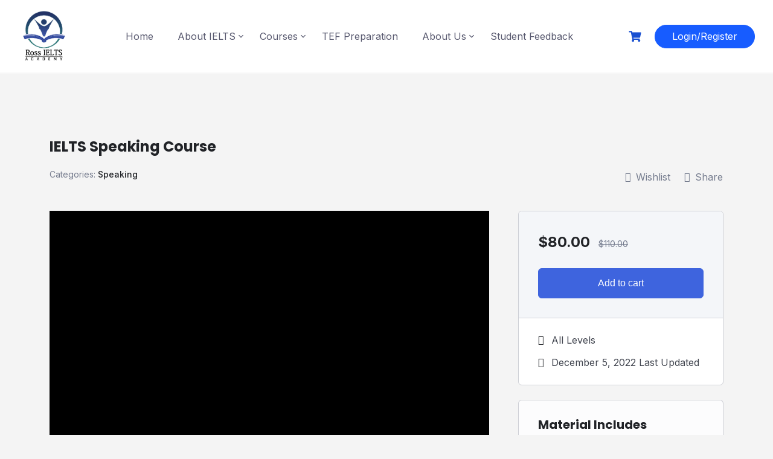

--- FILE ---
content_type: text/html; charset=UTF-8
request_url: https://rossielts.com/courses/ielts-speaking-course/
body_size: 27163
content:
<!DOCTYPE html>
<html lang="en-US">

<head>
	<meta charset="UTF-8">
	<meta name="viewport" content="width=device-width, initial-scale=1">
	<link rel="profile" href="http://gmpg.org/xfn/11">
	<link rel="pingback" href="https://rossielts.com/xmlrpc.php">
	<title>IELTS Speaking Course &#8211; Ross IELTS Academy</title>
<meta name='robots' content='max-image-preview:large' />
<link rel='dns-prefetch' href='//www.googletagmanager.com' />
<link rel='dns-prefetch' href='//fonts.googleapis.com' />
<link rel="alternate" title="oEmbed (JSON)" type="application/json+oembed" href="https://rossielts.com/wp-json/oembed/1.0/embed?url=https%3A%2F%2Frossielts.com%2Fcourses%2Fielts-speaking-course%2F" />
<link rel="alternate" title="oEmbed (XML)" type="text/xml+oembed" href="https://rossielts.com/wp-json/oembed/1.0/embed?url=https%3A%2F%2Frossielts.com%2Fcourses%2Fielts-speaking-course%2F&#038;format=xml" />
<style id='wp-img-auto-sizes-contain-inline-css' type='text/css'>
img:is([sizes=auto i],[sizes^="auto," i]){contain-intrinsic-size:3000px 1500px}
/*# sourceURL=wp-img-auto-sizes-contain-inline-css */
</style>
<style id='wp-emoji-styles-inline-css' type='text/css'>

	img.wp-smiley, img.emoji {
		display: inline !important;
		border: none !important;
		box-shadow: none !important;
		height: 1em !important;
		width: 1em !important;
		margin: 0 0.07em !important;
		vertical-align: -0.1em !important;
		background: none !important;
		padding: 0 !important;
	}
/*# sourceURL=wp-emoji-styles-inline-css */
</style>
<link rel='stylesheet' id='wp-block-library-css' href='https://rossielts.com/wp-includes/css/dist/block-library/style.min.css?ver=bdf50f7d07b77a90ae1df63b728dd14b' type='text/css' media="print" onload="this.media='all'" />
<link rel='stylesheet' id='wc-blocks-style-css' href='https://rossielts.com/wp-content/plugins/woocommerce/assets/client/blocks/wc-blocks.css?ver=wc-10.1.3' type='text/css' media='all' />
<style id='global-styles-inline-css' type='text/css'>
:root{--wp--preset--aspect-ratio--square: 1;--wp--preset--aspect-ratio--4-3: 4/3;--wp--preset--aspect-ratio--3-4: 3/4;--wp--preset--aspect-ratio--3-2: 3/2;--wp--preset--aspect-ratio--2-3: 2/3;--wp--preset--aspect-ratio--16-9: 16/9;--wp--preset--aspect-ratio--9-16: 9/16;--wp--preset--color--black: #000000;--wp--preset--color--cyan-bluish-gray: #abb8c3;--wp--preset--color--white: #ffffff;--wp--preset--color--pale-pink: #f78da7;--wp--preset--color--vivid-red: #cf2e2e;--wp--preset--color--luminous-vivid-orange: #ff6900;--wp--preset--color--luminous-vivid-amber: #fcb900;--wp--preset--color--light-green-cyan: #7bdcb5;--wp--preset--color--vivid-green-cyan: #00d084;--wp--preset--color--pale-cyan-blue: #8ed1fc;--wp--preset--color--vivid-cyan-blue: #0693e3;--wp--preset--color--vivid-purple: #9b51e0;--wp--preset--color--medium-blue: #175CFF;--wp--preset--color--deep-navyblue: #0A083B;--wp--preset--color--off-white: #F7F9FA;--wp--preset--color--bluish-dark-grey: #57586E;--wp--preset--color--light-grey: #EAF1F8;--wp--preset--gradient--vivid-cyan-blue-to-vivid-purple: linear-gradient(135deg,rgb(6,147,227) 0%,rgb(155,81,224) 100%);--wp--preset--gradient--light-green-cyan-to-vivid-green-cyan: linear-gradient(135deg,rgb(122,220,180) 0%,rgb(0,208,130) 100%);--wp--preset--gradient--luminous-vivid-amber-to-luminous-vivid-orange: linear-gradient(135deg,rgb(252,185,0) 0%,rgb(255,105,0) 100%);--wp--preset--gradient--luminous-vivid-orange-to-vivid-red: linear-gradient(135deg,rgb(255,105,0) 0%,rgb(207,46,46) 100%);--wp--preset--gradient--very-light-gray-to-cyan-bluish-gray: linear-gradient(135deg,rgb(238,238,238) 0%,rgb(169,184,195) 100%);--wp--preset--gradient--cool-to-warm-spectrum: linear-gradient(135deg,rgb(74,234,220) 0%,rgb(151,120,209) 20%,rgb(207,42,186) 40%,rgb(238,44,130) 60%,rgb(251,105,98) 80%,rgb(254,248,76) 100%);--wp--preset--gradient--blush-light-purple: linear-gradient(135deg,rgb(255,206,236) 0%,rgb(152,150,240) 100%);--wp--preset--gradient--blush-bordeaux: linear-gradient(135deg,rgb(254,205,165) 0%,rgb(254,45,45) 50%,rgb(107,0,62) 100%);--wp--preset--gradient--luminous-dusk: linear-gradient(135deg,rgb(255,203,112) 0%,rgb(199,81,192) 50%,rgb(65,88,208) 100%);--wp--preset--gradient--pale-ocean: linear-gradient(135deg,rgb(255,245,203) 0%,rgb(182,227,212) 50%,rgb(51,167,181) 100%);--wp--preset--gradient--electric-grass: linear-gradient(135deg,rgb(202,248,128) 0%,rgb(113,206,126) 100%);--wp--preset--gradient--midnight: linear-gradient(135deg,rgb(2,3,129) 0%,rgb(40,116,252) 100%);--wp--preset--font-size--small: 13px;--wp--preset--font-size--medium: 20px;--wp--preset--font-size--large: 36px;--wp--preset--font-size--x-large: 42px;--wp--preset--font-size--normal: 16px;--wp--preset--font-size--normal-plus: 18px;--wp--preset--font-size--medium-plus: 26px;--wp--preset--font-size--big: 32px;--wp--preset--font-size--huge: 48px;--wp--preset--spacing--20: 0.44rem;--wp--preset--spacing--30: 0.67rem;--wp--preset--spacing--40: 1rem;--wp--preset--spacing--50: 1.5rem;--wp--preset--spacing--60: 2.25rem;--wp--preset--spacing--70: 3.38rem;--wp--preset--spacing--80: 5.06rem;--wp--preset--shadow--natural: 6px 6px 9px rgba(0, 0, 0, 0.2);--wp--preset--shadow--deep: 12px 12px 50px rgba(0, 0, 0, 0.4);--wp--preset--shadow--sharp: 6px 6px 0px rgba(0, 0, 0, 0.2);--wp--preset--shadow--outlined: 6px 6px 0px -3px rgb(255, 255, 255), 6px 6px rgb(0, 0, 0);--wp--preset--shadow--crisp: 6px 6px 0px rgb(0, 0, 0);}:where(.is-layout-flex){gap: 0.5em;}:where(.is-layout-grid){gap: 0.5em;}body .is-layout-flex{display: flex;}.is-layout-flex{flex-wrap: wrap;align-items: center;}.is-layout-flex > :is(*, div){margin: 0;}body .is-layout-grid{display: grid;}.is-layout-grid > :is(*, div){margin: 0;}:where(.wp-block-columns.is-layout-flex){gap: 2em;}:where(.wp-block-columns.is-layout-grid){gap: 2em;}:where(.wp-block-post-template.is-layout-flex){gap: 1.25em;}:where(.wp-block-post-template.is-layout-grid){gap: 1.25em;}.has-black-color{color: var(--wp--preset--color--black) !important;}.has-cyan-bluish-gray-color{color: var(--wp--preset--color--cyan-bluish-gray) !important;}.has-white-color{color: var(--wp--preset--color--white) !important;}.has-pale-pink-color{color: var(--wp--preset--color--pale-pink) !important;}.has-vivid-red-color{color: var(--wp--preset--color--vivid-red) !important;}.has-luminous-vivid-orange-color{color: var(--wp--preset--color--luminous-vivid-orange) !important;}.has-luminous-vivid-amber-color{color: var(--wp--preset--color--luminous-vivid-amber) !important;}.has-light-green-cyan-color{color: var(--wp--preset--color--light-green-cyan) !important;}.has-vivid-green-cyan-color{color: var(--wp--preset--color--vivid-green-cyan) !important;}.has-pale-cyan-blue-color{color: var(--wp--preset--color--pale-cyan-blue) !important;}.has-vivid-cyan-blue-color{color: var(--wp--preset--color--vivid-cyan-blue) !important;}.has-vivid-purple-color{color: var(--wp--preset--color--vivid-purple) !important;}.has-black-background-color{background-color: var(--wp--preset--color--black) !important;}.has-cyan-bluish-gray-background-color{background-color: var(--wp--preset--color--cyan-bluish-gray) !important;}.has-white-background-color{background-color: var(--wp--preset--color--white) !important;}.has-pale-pink-background-color{background-color: var(--wp--preset--color--pale-pink) !important;}.has-vivid-red-background-color{background-color: var(--wp--preset--color--vivid-red) !important;}.has-luminous-vivid-orange-background-color{background-color: var(--wp--preset--color--luminous-vivid-orange) !important;}.has-luminous-vivid-amber-background-color{background-color: var(--wp--preset--color--luminous-vivid-amber) !important;}.has-light-green-cyan-background-color{background-color: var(--wp--preset--color--light-green-cyan) !important;}.has-vivid-green-cyan-background-color{background-color: var(--wp--preset--color--vivid-green-cyan) !important;}.has-pale-cyan-blue-background-color{background-color: var(--wp--preset--color--pale-cyan-blue) !important;}.has-vivid-cyan-blue-background-color{background-color: var(--wp--preset--color--vivid-cyan-blue) !important;}.has-vivid-purple-background-color{background-color: var(--wp--preset--color--vivid-purple) !important;}.has-black-border-color{border-color: var(--wp--preset--color--black) !important;}.has-cyan-bluish-gray-border-color{border-color: var(--wp--preset--color--cyan-bluish-gray) !important;}.has-white-border-color{border-color: var(--wp--preset--color--white) !important;}.has-pale-pink-border-color{border-color: var(--wp--preset--color--pale-pink) !important;}.has-vivid-red-border-color{border-color: var(--wp--preset--color--vivid-red) !important;}.has-luminous-vivid-orange-border-color{border-color: var(--wp--preset--color--luminous-vivid-orange) !important;}.has-luminous-vivid-amber-border-color{border-color: var(--wp--preset--color--luminous-vivid-amber) !important;}.has-light-green-cyan-border-color{border-color: var(--wp--preset--color--light-green-cyan) !important;}.has-vivid-green-cyan-border-color{border-color: var(--wp--preset--color--vivid-green-cyan) !important;}.has-pale-cyan-blue-border-color{border-color: var(--wp--preset--color--pale-cyan-blue) !important;}.has-vivid-cyan-blue-border-color{border-color: var(--wp--preset--color--vivid-cyan-blue) !important;}.has-vivid-purple-border-color{border-color: var(--wp--preset--color--vivid-purple) !important;}.has-vivid-cyan-blue-to-vivid-purple-gradient-background{background: var(--wp--preset--gradient--vivid-cyan-blue-to-vivid-purple) !important;}.has-light-green-cyan-to-vivid-green-cyan-gradient-background{background: var(--wp--preset--gradient--light-green-cyan-to-vivid-green-cyan) !important;}.has-luminous-vivid-amber-to-luminous-vivid-orange-gradient-background{background: var(--wp--preset--gradient--luminous-vivid-amber-to-luminous-vivid-orange) !important;}.has-luminous-vivid-orange-to-vivid-red-gradient-background{background: var(--wp--preset--gradient--luminous-vivid-orange-to-vivid-red) !important;}.has-very-light-gray-to-cyan-bluish-gray-gradient-background{background: var(--wp--preset--gradient--very-light-gray-to-cyan-bluish-gray) !important;}.has-cool-to-warm-spectrum-gradient-background{background: var(--wp--preset--gradient--cool-to-warm-spectrum) !important;}.has-blush-light-purple-gradient-background{background: var(--wp--preset--gradient--blush-light-purple) !important;}.has-blush-bordeaux-gradient-background{background: var(--wp--preset--gradient--blush-bordeaux) !important;}.has-luminous-dusk-gradient-background{background: var(--wp--preset--gradient--luminous-dusk) !important;}.has-pale-ocean-gradient-background{background: var(--wp--preset--gradient--pale-ocean) !important;}.has-electric-grass-gradient-background{background: var(--wp--preset--gradient--electric-grass) !important;}.has-midnight-gradient-background{background: var(--wp--preset--gradient--midnight) !important;}.has-small-font-size{font-size: var(--wp--preset--font-size--small) !important;}.has-medium-font-size{font-size: var(--wp--preset--font-size--medium) !important;}.has-large-font-size{font-size: var(--wp--preset--font-size--large) !important;}.has-x-large-font-size{font-size: var(--wp--preset--font-size--x-large) !important;}
/*# sourceURL=global-styles-inline-css */
</style>

<style id='classic-theme-styles-inline-css' type='text/css'>
/*! This file is auto-generated */
.wp-block-button__link{color:#fff;background-color:#32373c;border-radius:9999px;box-shadow:none;text-decoration:none;padding:calc(.667em + 2px) calc(1.333em + 2px);font-size:1.125em}.wp-block-file__button{background:#32373c;color:#fff;text-decoration:none}
/*# sourceURL=/wp-includes/css/classic-themes.min.css */
</style>
<link rel='stylesheet' id='tutor-prism-css-css' href='https://rossielts.com/wp-content/plugins/tutor-pro/assets/lib/codesample/prism.css?ver=3.7.4' type='text/css' media='all' />
<link rel='stylesheet' id='tutor-pro-course-details-css' href='https://rossielts.com/wp-content/plugins/tutor-pro/assets/css/course-details.css?ver=3.7.4' type='text/css' media='all' />
<link rel='stylesheet' id='tutor-pro-front-css' href='https://rossielts.com/wp-content/plugins/tutor-pro/assets/css/front.css?ver=3.7.4' type='text/css' media='all' />
<link rel='stylesheet' id='tutor-icon-css' href='https://rossielts.com/wp-content/plugins/tutor/assets/css/tutor-icon.min.css?ver=3.7.4' type='text/css' media="print" onload="this.media='all'" />
<link rel='stylesheet' id='tutor-css' href='https://rossielts.com/wp-content/plugins/tutor/assets/css/tutor.min.css?ver=3.7.4' type='text/css' media='all' />
<link rel='stylesheet' id='tutor-plyr-css' href='https://rossielts.com/wp-content/plugins/tutor/assets/lib/plyr/plyr.css?ver=3.7.4' type='text/css' media="print" onload="this.media='all'" />
<link rel='stylesheet' id='tutor-frontend-css' href='https://rossielts.com/wp-content/plugins/tutor/assets/css/tutor-front.min.css?ver=3.7.4' type='text/css' media='all' />
<style id='tutor-frontend-inline-css' type='text/css'>
.mce-notification.mce-notification-error{display: none !important;}
:root{--tutor-color-primary:#3e64de;--tutor-color-primary-rgb:62, 100, 222;--tutor-color-primary-hover:#395bca;--tutor-color-primary-hover-rgb:57, 91, 202;--tutor-body-color:#212327;--tutor-body-color-rgb:33, 35, 39;--tutor-border-color:#cdcfd5;--tutor-border-color-rgb:205, 207, 213;--tutor-color-gray:#e3e5eb;--tutor-color-gray-rgb:227, 229, 235;}
/*# sourceURL=tutor-frontend-inline-css */
</style>
<link rel='stylesheet' id='woocommerce-layout-css' href='https://rossielts.com/wp-content/plugins/woocommerce/assets/css/woocommerce-layout.css?ver=10.1.3' type='text/css' media="print" onload="this.media='all'" />
<link rel='stylesheet' id='woocommerce-smallscreen-css' href='https://rossielts.com/wp-content/plugins/woocommerce/assets/css/woocommerce-smallscreen.css?ver=10.1.3' type='text/css' media='only screen and (max-width: 768px)' />
<link rel='stylesheet' id='woocommerce-general-css' href='https://rossielts.com/wp-content/plugins/woocommerce/assets/css/woocommerce.css?ver=10.1.3' type='text/css' media="print" onload="this.media='all'" />
<style id='woocommerce-inline-inline-css' type='text/css'>
.woocommerce form .form-row .required { visibility: visible; }
/*# sourceURL=woocommerce-inline-inline-css */
</style>
<link rel='stylesheet' id='brands-styles-css' href='https://rossielts.com/wp-content/plugins/woocommerce/assets/css/brands.css?ver=10.1.3' type='text/css' media='all' />
<link rel='stylesheet' id='gfonts-css' href='https://fonts.googleapis.com/css2?family=Inter%3Awght%40100%3B300%3B400%3B500%3B700%3B900&#038;display=swap&#038;ver=3.0.4' type='text/css' media="print" onload="this.media='all'" />
<link rel='stylesheet' id='gfonts-heading-css' href='https://fonts.googleapis.com/css2?family=Poppins%3Awght%40100%3B300%3B400%3B500%3B700%3B900&#038;display=swap&#038;ver=3.0.4' type='text/css' media="print" onload="this.media='all'" />
<link rel='stylesheet' id='main-css' href='https://rossielts.com/wp-content/themes/tutorstarter/assets/dist/css/style.min.css?ver=3.0.4' type='text/css' media='all' />
<style id='main-inline-css' type='text/css'>

			:root {
				--default-color: #ffffff;
				--body-font: Inter;
				--heading-font: Poppins;
				--link-color: #0a083b;
				--body-bg-color: #f4f4f4;
				--cart-color: #1950D1;
				--cart-color-trans: #ffffff;
				--cta-text-color: #ffffff;
				--cta-text-color-trans: #ffffff;
				--body-text-color: #000000;
				--cta-font-weight: 400;
				--cta-font-transform: none;
				--cta-font-lineheight: 1.2em;
				--cta-font-lineheight-tablet: 1.2em;
				--cta-font-lineheight-mobile: 1.2em;
				--menu-link-color: #57586E;
				--menu-link-color-trans: #ffffff;
				--body-font-weight: 400;
				--h1-font-weight: 700;
				--h2-font-weight: 700;
				--h3-font-weight: 700;
				--h4-font-weight: 700;
				--h5-font-weight: 700;
				--h6-font-weight: 700;
				--h1-text-transform: none;
				--h2-text-transform: none;
				--h3-text-transform: none;
				--h4-text-transform: none;
				--h5-text-transform: none;
				--h6-text-transform: none;
				--primary-menu-bg-color: #ffffff;
				--sticky-menu-bg-color: rgba(4, 42, 132, 0.7);
				--cta-background-color: #175cff;
				--cta-background-color-trans: rgba(23,92,255,1);
				--cta-border-color: #175cff;
				--cta-border-color-trans: #175cff;
				--cta-border-width: 1px;
				--cta-border-radius: 50px;
				--cta-font-size: 16px;
				--header-font-weight: 400;
				--header-font-transform: none;
				--header-font-lineheight: 1.2em;
				--header-font-lineheight-tablet: 1.2em;
				--header-font-lineheight-mobile: 1.2em;
				--body-text-transform: none;
				--body-font-size: 16px;
				--h1-font-size: 70px;
				--h1-font-size-tablet: 48px;
				--h1-font-size-mobile: 48px;
				--h2-font-size: 48px;
				--h2-font-size-tablet: 32px;
				--h2-font-size-mobile: 32px;
				--h3-font-size: 32px;
				--h3-font-size-tablet: 28px;
				--h3-font-size-mobile: 28px;
				--h4-font-size: 28px;
				--h4-font-size-tablet: 24px;
				--h4-font-size-mobile: 24px;
				--h5-font-size: 18px;
				--h5-font-size-tablet: 18px;
				--h5-font-size-mobile: 18px;
				--h6-font-size: 16px;
				--h6-font-size-tablet: 17px;
				--h6-font-size-mobile: 17px;
				--active-menu-color: #175cff;
				--active-menu-color-trans: #ffffff;
				--cta-font-size-tablet: 13px;
				--cta-font-size-mobile: 13px;
				--header-font-size: 16px;
				--body-font-size-mobile: 13px;
				--body-font-size-tablet: 13px;
				--footer-bottom-bg-color: #000000;
				--footer-widget-bg-color: #1e73be;
				--header-font-size-tablet: 13px;
				--header-font-size-mobile: 13px;
				--footer-bottom-text-color: #ffffff;
				--widget-title-font-weight: 700;
				--widget-title-text-transform: none;
				--footer-widget-text-color: #ffffff;
				--body-font-lineheight: 1.7em;
				--h1-font-lineheight: 2.5em;
				--h1-font-lineheight-tablet: 2.5em;
				--h1-font-lineheight-mobile: 2.5em;
				--h2-font-lineheight: 2em;
				--h2-font-lineheight-tablet: 2em;
				--h2-font-lineheight-mobile: 2em;
				--h3-font-lineheight: 1.8em;
				--h3-font-lineheight-tablet: 1.8em;
				--h3-font-lineheight-mobile: 1.8em;
				--h4-font-lineheight: 1.7em;
				--h4-font-lineheight-tablet: 1.7em;
				--h4-font-lineheight-mobile: 1.7em;
				--h5-font-lineheight: 1.6em;
				--h5-font-lineheight-tablet: 1.6em;
				--h5-font-lineheight-mobile: 1.6em;
				--h6-font-lineheight: 1.5em;
				--h6-font-lineheight-tablet: 1.5em;
				--h6-font-lineheight-mobile: 1.5em;
				--body-font-lineheight-tablet: 1.5em;
				--body-font-lineheight-mobile: 1.5em;
				--widget-title-font-size: 18px;
				--widget-title-font-size-tablet: 16px;
				--widget-title-font-size-mobile: 16px;
				--widget-title-line-height: 1.78em;
				--widget-title-line-height-tablet: 1.7em;
				--widget-title-line-height-mobile: 1.7em;
				--widget-text-font-weight: 400;
				--widget-text-transform: none;
				--widget-text-font-size: 18px;
				--widget-text-font-size-tablet: 16px;
				--widget-text-font-size-mobile: 16px;
				--widget-text-line-height: 2em;
				--widget-text-line-height-tablet: 1.7em;
				--widget-text-line-height-mobile: 1.7em;
			}
        
/*# sourceURL=main-inline-css */
</style>
<link rel='stylesheet' id='yith_ywsbs_frontend-css' href='https://rossielts.com/wp-content/plugins/yith-woocommerce-subscription/assets/css/frontend.css?ver=4.9.0' type='text/css' media='all' />
<link rel='stylesheet' id='elementor-frontend-css' href='https://rossielts.com/wp-content/plugins/elementor/assets/css/frontend.min.css?ver=3.31.3' type='text/css' media='all' />
<link rel='stylesheet' id='eael-general-css' href='https://rossielts.com/wp-content/plugins/essential-addons-for-elementor-lite/assets/front-end/css/view/general.min.css?ver=6.3.1' type='text/css' media='all' />
<link rel='stylesheet' id='font-awesome-4-shim-css' href='https://rossielts.com/wp-content/plugins/elementor/assets/lib/font-awesome/css/v4-shims.min.css?ver=6.3.1' type='text/css' media='all' />
<link rel='stylesheet' id='slick-css-css' href='https://rossielts.com/wp-content/plugins/tutor-lms-elementor-addons/assets/css/slick.min.css?ver=3.0.1' type='text/css' media='all' />
<link rel='stylesheet' id='slick-theme-css-css' href='https://rossielts.com/wp-content/plugins/tutor-lms-elementor-addons/assets/css/slick-theme.css?ver=3.0.1' type='text/css' media='all' />
<link rel='stylesheet' id='tutor-elementor-css-css' href='https://rossielts.com/wp-content/plugins/tutor-lms-elementor-addons/assets/css/tutor-elementor.min.css?ver=3.0.1' type='text/css' media='all' />
<script type="text/javascript" id="woocommerce-google-analytics-integration-gtag-js-after">
/* <![CDATA[ */
/* Google Analytics for WooCommerce (gtag.js) */
					window.dataLayer = window.dataLayer || [];
					function gtag(){dataLayer.push(arguments);}
					// Set up default consent state.
					for ( const mode of [{"analytics_storage":"denied","ad_storage":"denied","ad_user_data":"denied","ad_personalization":"denied","region":["AT","BE","BG","HR","CY","CZ","DK","EE","FI","FR","DE","GR","HU","IS","IE","IT","LV","LI","LT","LU","MT","NL","NO","PL","PT","RO","SK","SI","ES","SE","GB","CH"]}] || [] ) {
						gtag( "consent", "default", { "wait_for_update": 500, ...mode } );
					}
					gtag("js", new Date());
					gtag("set", "developer_id.dOGY3NW", true);
					gtag("config", "UA-253119482-1", {"track_404":true,"allow_google_signals":true,"logged_in":false,"linker":{"domains":[],"allow_incoming":false},"custom_map":{"dimension1":"logged_in"}});
//# sourceURL=woocommerce-google-analytics-integration-gtag-js-after
/* ]]> */
</script>
<script type="text/javascript" src="https://rossielts.com/wp-includes/js/jquery/jquery.min.js?ver=3.7.1" id="jquery-core-js"></script>
<script type="text/javascript" src="https://rossielts.com/wp-includes/js/jquery/jquery-migrate.min.js?ver=3.4.1" id="jquery-migrate-js"></script>
<script type="text/javascript" src="https://rossielts.com/wp-content/plugins/woocommerce/assets/js/jquery-blockui/jquery.blockUI.min.js?ver=2.7.0-wc.10.1.3" id="jquery-blockui-js" defer="defer" data-wp-strategy="defer"></script>
<script type="text/javascript" id="wc-add-to-cart-js-extra">
/* <![CDATA[ */
var wc_add_to_cart_params = {"ajax_url":"/wp-admin/admin-ajax.php","wc_ajax_url":"/?wc-ajax=%%endpoint%%","i18n_view_cart":"View cart","cart_url":"https://rossielts.com/cart/","is_cart":"","cart_redirect_after_add":"no"};
//# sourceURL=wc-add-to-cart-js-extra
/* ]]> */
</script>
<script type="text/javascript" src="https://rossielts.com/wp-content/plugins/woocommerce/assets/js/frontend/add-to-cart.min.js?ver=10.1.3" id="wc-add-to-cart-js" defer="defer" data-wp-strategy="defer"></script>
<script type="text/javascript" src="https://rossielts.com/wp-content/plugins/woocommerce/assets/js/js-cookie/js.cookie.min.js?ver=2.1.4-wc.10.1.3" id="js-cookie-js" defer="defer" data-wp-strategy="defer"></script>
<script type="text/javascript" id="woocommerce-js-extra">
/* <![CDATA[ */
var woocommerce_params = {"ajax_url":"/wp-admin/admin-ajax.php","wc_ajax_url":"/?wc-ajax=%%endpoint%%","i18n_password_show":"Show password","i18n_password_hide":"Hide password"};
//# sourceURL=woocommerce-js-extra
/* ]]> */
</script>
<script type="text/javascript" src="https://rossielts.com/wp-content/plugins/woocommerce/assets/js/frontend/woocommerce.min.js?ver=10.1.3" id="woocommerce-js" defer="defer" data-wp-strategy="defer"></script>
<script type="text/javascript" src="https://rossielts.com/wp-content/plugins/tutor-lms-elementor-addons/assets/js/slick.min.js?ver=3.0.1" id="etlms-slick-library-js"></script>
<script type="text/javascript" id="tutor-elementor-js-js-extra">
/* <![CDATA[ */
var tutorElementorData = {"is_sidebar_sticky":""};
//# sourceURL=tutor-elementor-js-js-extra
/* ]]> */
</script>
<script type="text/javascript" id="tutor-elementor-js-js-before">
/* <![CDATA[ */
const etlmsUtility = {"is_editor_mode":false}
//# sourceURL=tutor-elementor-js-js-before
/* ]]> */
</script>
<script type="text/javascript" src="https://rossielts.com/wp-content/plugins/tutor-lms-elementor-addons/assets/js/tutor-elementor.js?ver=3.0.1" id="tutor-elementor-js-js"></script>
<link rel="https://api.w.org/" href="https://rossielts.com/wp-json/" /><link rel="alternate" title="JSON" type="application/json" href="https://rossielts.com/wp-json/wp/v2/courses/7456" /><link rel="EditURI" type="application/rsd+xml" title="RSD" href="https://rossielts.com/xmlrpc.php?rsd" />

<link rel="canonical" href="https://rossielts.com/courses/ielts-speaking-course/" />
<link rel='shortlink' href='https://rossielts.com/?p=7456' />
<!-- HFCM by 99 Robots - Snippet # 1: Adsense Verify -->
<script async src="https://pagead2.googlesyndication.com/pagead/js/adsbygoogle.js?client=ca-pub-6365995637779010"
     crossorigin="anonymous"></script>
<!-- /end HFCM by 99 Robots -->
			<!--Facebook-->
			<meta property="og:type" content="website"/>
			<meta property="og:image" content="https://rossielts.com/wp-content/uploads/2022/12/speaking.jpg" />
			<meta property="og:description" content="&lt;strong&gt;&lt;span style=&quot;color: #000000;&quot;&gt;In this course, we have prepared a series of educational videos in which you can learn what the 3 parts of the IELTS Speaking skill are like and what strategies you need to apply to handle those.&lt;/span&gt;&lt;/strong&gt;

&lt;strong&gt;&lt;span style=&quot;color: #000000;&quot;&gt;Besides, attached to each video, you have the question samples and the instructions for each part besides the necessary classified collocations for different topic areas.&lt;/span&gt;&lt;/strong&gt;

&lt;iframe class=&quot;wistia_embed&quot; title=&quot;Part One Video&quot; src=&quot;https://fast.wistia.net/embed/iframe/s8vjxdjwrb?videoFoam=true&quot; name=&quot;wistia_embed&quot; width=&quot;100%&quot; height=&quot;full&quot; frameborder=&quot;0&quot; scrolling=&quot;no&quot;&gt;&lt;span data-mce-type=&quot;bookmark&quot; style=&quot;display: inline-block; width: 0px; overflow: hidden; line-height: 0;&quot; class=&quot;mce_SELRES_start&quot;&gt;﻿&lt;/span&gt;&lt;/iframe&gt;

&nbsp;

&lt;strong&gt;&lt;span style=&quot;color: #000000;&quot;&gt;In addition to these, you can make use of the grammar files including the explanation and practice we have prepared for you in the briefest manner in order for you to enhance your grammatical range. You can also use the different fluency boosters, linkers, and conjunctions we have prepared for you in the pdfs you raise your coherence and cohesion in speaking.&lt;/span&gt;&lt;/strong&gt;

&lt;strong&gt;&lt;span style=&quot;color: #000000;&quot;&gt;Instructor: Samson Seez&lt;/span&gt;&lt;/strong&gt;" />
			<!--Twitter-->
			<meta name="twitter:image" content="https://rossielts.com/wp-content/uploads/2022/12/speaking.jpg">
			<meta name="twitter:description" content="&lt;strong&gt;&lt;span style=&quot;color: #000000;&quot;&gt;In this course, we have prepared a series of educational videos in which you can learn what the 3 parts of the IELTS Speaking skill are like and what strategies you need to apply to handle those.&lt;/span&gt;&lt;/strong&gt;

&lt;strong&gt;&lt;span style=&quot;color: #000000;&quot;&gt;Besides, attached to each video, you have the question samples and the instructions for each part besides the necessary classified collocations for different topic areas.&lt;/span&gt;&lt;/strong&gt;

&lt;iframe class=&quot;wistia_embed&quot; title=&quot;Part One Video&quot; src=&quot;https://fast.wistia.net/embed/iframe/s8vjxdjwrb?videoFoam=true&quot; name=&quot;wistia_embed&quot; width=&quot;100%&quot; height=&quot;full&quot; frameborder=&quot;0&quot; scrolling=&quot;no&quot;&gt;&lt;span data-mce-type=&quot;bookmark&quot; style=&quot;display: inline-block; width: 0px; overflow: hidden; line-height: 0;&quot; class=&quot;mce_SELRES_start&quot;&gt;﻿&lt;/span&gt;&lt;/iframe&gt;

&nbsp;

&lt;strong&gt;&lt;span style=&quot;color: #000000;&quot;&gt;In addition to these, you can make use of the grammar files including the explanation and practice we have prepared for you in the briefest manner in order for you to enhance your grammatical range. You can also use the different fluency boosters, linkers, and conjunctions we have prepared for you in the pdfs you raise your coherence and cohesion in speaking.&lt;/span&gt;&lt;/strong&gt;

&lt;strong&gt;&lt;span style=&quot;color: #000000;&quot;&gt;Instructor: Samson Seez&lt;/span&gt;&lt;/strong&gt;">
			<!--Google+-->
			<meta itemprop="image" content="https://rossielts.com/wp-content/uploads/2022/12/speaking.jpg">
			<meta itemprop="description" content="&lt;strong&gt;&lt;span style=&quot;color: #000000;&quot;&gt;In this course, we have prepared a series of educational videos in which you can learn what the 3 parts of the IELTS Speaking skill are like and what strategies you need to apply to handle those.&lt;/span&gt;&lt;/strong&gt;

&lt;strong&gt;&lt;span style=&quot;color: #000000;&quot;&gt;Besides, attached to each video, you have the question samples and the instructions for each part besides the necessary classified collocations for different topic areas.&lt;/span&gt;&lt;/strong&gt;

&lt;iframe class=&quot;wistia_embed&quot; title=&quot;Part One Video&quot; src=&quot;https://fast.wistia.net/embed/iframe/s8vjxdjwrb?videoFoam=true&quot; name=&quot;wistia_embed&quot; width=&quot;100%&quot; height=&quot;full&quot; frameborder=&quot;0&quot; scrolling=&quot;no&quot;&gt;&lt;span data-mce-type=&quot;bookmark&quot; style=&quot;display: inline-block; width: 0px; overflow: hidden; line-height: 0;&quot; class=&quot;mce_SELRES_start&quot;&gt;﻿&lt;/span&gt;&lt;/iframe&gt;

&nbsp;

&lt;strong&gt;&lt;span style=&quot;color: #000000;&quot;&gt;In addition to these, you can make use of the grammar files including the explanation and practice we have prepared for you in the briefest manner in order for you to enhance your grammatical range. You can also use the different fluency boosters, linkers, and conjunctions we have prepared for you in the pdfs you raise your coherence and cohesion in speaking.&lt;/span&gt;&lt;/strong&gt;

&lt;strong&gt;&lt;span style=&quot;color: #000000;&quot;&gt;Instructor: Samson Seez&lt;/span&gt;&lt;/strong&gt;">
			<script type="application/ld+json">{"@context":"http:\/\/schema.org","@type":"Product"}</script>	<noscript><style>.woocommerce-product-gallery{ opacity: 1 !important; }</style></noscript>
	<meta name="generator" content="Elementor 3.31.3; features: additional_custom_breakpoints, e_element_cache; settings: css_print_method-external, google_font-enabled, font_display-swap">
<style type="text/css">.recentcomments a{display:inline !important;padding:0 !important;margin:0 !important;}</style>			<style>
				.e-con.e-parent:nth-of-type(n+4):not(.e-lazyloaded):not(.e-no-lazyload),
				.e-con.e-parent:nth-of-type(n+4):not(.e-lazyloaded):not(.e-no-lazyload) * {
					background-image: none !important;
				}
				@media screen and (max-height: 1024px) {
					.e-con.e-parent:nth-of-type(n+3):not(.e-lazyloaded):not(.e-no-lazyload),
					.e-con.e-parent:nth-of-type(n+3):not(.e-lazyloaded):not(.e-no-lazyload) * {
						background-image: none !important;
					}
				}
				@media screen and (max-height: 640px) {
					.e-con.e-parent:nth-of-type(n+2):not(.e-lazyloaded):not(.e-no-lazyload),
					.e-con.e-parent:nth-of-type(n+2):not(.e-lazyloaded):not(.e-no-lazyload) * {
						background-image: none !important;
					}
				}
			</style>
			<link rel="icon" href="https://rossielts.com/wp-content/uploads/2022/11/rossieltsirn-100x100.png" sizes="32x32" />
<link rel="icon" href="https://rossielts.com/wp-content/uploads/2022/11/rossieltsirn.png" sizes="192x192" />
<link rel="apple-touch-icon" href="https://rossielts.com/wp-content/uploads/2022/11/rossieltsirn.png" />
<meta name="msapplication-TileImage" content="https://rossielts.com/wp-content/uploads/2022/11/rossieltsirn.png" />
		<style type="text/css" id="wp-custom-css">
			[class^=“elementor-“] p {
    color: unset;
    font-size: unset;
    font-weight: unset;
    text-transform: unset;
    line-height: unset;
}

a {
    color: #ffffff;
    text-decoration: underline;
}

.woocommerce ul.products {
    padding-top: 20px;
    display: none;
}

.tutorstarter-woocommerce h1, .tutorstarter-woocommerce h2, .tutorstarter-woocommerce h3, .tutorstarter-woocommerce h4, .tutorstarter-woocommerce h5 {
    font-family: var(--heading-font);
    font-weight: 600;
    line-height: 1.85;
    color: #0a083b;
    margin-bottom: 10px;
    display: none;
}

.list-item-price del {
    font-weight: 400;
    font-size: 15px;
    line-height: 160%;
    color: #ff0000;
}

.navbar .navbar-brand img {
    max-height: 86px;
}

.list-item-price del {
    font-weight: 400;
    font-size: 11px;
    line-height: 160%;
    color: #ff0000;
}		</style>
		<link rel='stylesheet' id='wc-stripe-blocks-checkout-style-css' href='https://rossielts.com/wp-content/plugins/woocommerce-gateway-stripe/build/upe-blocks.css?ver=37f68a8beb4edffe75197731eda158fd' type='text/css' media='all' />
</head>

<body class="wp-singular courses-template-default single single-courses postid-7456 wp-custom-logo wp-theme-tutorstarter theme-tutorstarter tutor-lms tutor-frontend woocommerce-no-js metaslider-plugin group-blog elementor-default elementor-kit-12">
<div id="page" class="site">
	<a class="skip-link screen-reader-text" href="#content">
		Skip to content	</a>


<header class="header-default">
	<!-- .navbar .navbar-center .navbar-right .has-search-field .full-width -->
	<nav
		class="navbar navbar-center ">
		<div class="navbar-brand">
					<a href="https://rossielts.com/" rel="home">
			<img src="https://rossielts.com/wp-content/uploads/2022/11/rossieltsirn.png" 				alt="Ross IELTS Academy" />
		</a>
				</div>
		<!-- .has-search-field must use with .navbar-right -->
		<div class="search-field">
			<form method="get" action="https://rossielts.com/">
				<input type="search" name="s" value=""
					placeholder="Search..." />
			</form>
		</div>
					<button class="navbar-toggler">
				<div class="toggle-icon"><span></span></div>
			</button>
				<div class="menu-primary-container"><ul id="menu-primary" class="navbar-nav"><li class="nav-close"><button class="btn-nav-close"><span class="close-btn">+</span></button></li><li id="menu-item-6673" class="menu-item menu-item-type-post_type menu-item-object-page menu-item-home menu-item-6673"><a href="https://rossielts.com/" onClick="return true">Home</a></li>
<li id="menu-item-8223" class="menu-item menu-item-type-post_type menu-item-object-page menu-item-has-children menu-item-8223"><a href="https://rossielts.com/about-ielts/" onClick="return true">About IELTS</a>
<ul class="sub-menu">
	<li id="menu-item-8222" class="menu-item menu-item-type-post_type menu-item-object-page menu-item-8222"><a href="https://rossielts.com/ielts-speaking/" onClick="return true">IELTS SPEAKING</a></li>
	<li id="menu-item-8221" class="menu-item menu-item-type-post_type menu-item-object-page menu-item-8221"><a href="https://rossielts.com/ielts-writing/" onClick="return true">IELTS WRITING</a></li>
	<li id="menu-item-8220" class="menu-item menu-item-type-post_type menu-item-object-page menu-item-8220"><a href="https://rossielts.com/ielts-reading/" onClick="return true">IELTS READING</a></li>
	<li id="menu-item-8219" class="menu-item menu-item-type-post_type menu-item-object-page menu-item-8219"><a href="https://rossielts.com/ielts-listening/" onClick="return true">IELTS LISTENING</a></li>
</ul>
</li>
<li id="menu-item-11334" class="menu-item menu-item-type-post_type menu-item-object-page current-menu-ancestor current-menu-parent current_page_parent current_page_ancestor menu-item-has-children menu-item-11334"><a href="https://rossielts.com/course-list/" onClick="return true">Courses</a>
<ul class="sub-menu">
	<li id="menu-item-8226" class="menu-item menu-item-type-post_type menu-item-object-courses menu-item-8226"><a href="https://rossielts.com/courses/grammar-course/" onClick="return true">Complete Grammar Course</a></li>
	<li id="menu-item-8227" class="menu-item menu-item-type-post_type menu-item-object-courses menu-item-8227"><a href="https://rossielts.com/courses/ielts-listening-course/" onClick="return true">IELTS Listening Course</a></li>
	<li id="menu-item-8231" class="menu-item menu-item-type-post_type menu-item-object-courses current-menu-item menu-item-8231"><a href="https://rossielts.com/courses/ielts-speaking-course/" aria-current="page" onClick="return true">IELTS Speaking Course</a></li>
	<li id="menu-item-8232" class="menu-item menu-item-type-post_type menu-item-object-courses menu-item-8232"><a href="https://rossielts.com/courses/ielts-writing-course/" onClick="return true">IELTS Writing Course</a></li>
	<li id="menu-item-8229" class="menu-item menu-item-type-post_type menu-item-object-courses menu-item-8229"><a href="https://rossielts.com/courses/ielts-reading-course/" onClick="return true">IELTS Reading Course</a></li>
	<li id="menu-item-8252" class="menu-item menu-item-type-post_type menu-item-object-courses menu-item-8252"><a href="https://rossielts.com/courses/educational-podcasts/" onClick="return true">Educational Podcasts</a></li>
	<li id="menu-item-8228" class="menu-item menu-item-type-post_type menu-item-object-courses menu-item-8228"><a href="https://rossielts.com/courses/ielts-listening-questions/" onClick="return true">IELTS Listening Question Samples</a></li>
	<li id="menu-item-8230" class="menu-item menu-item-type-post_type menu-item-object-courses menu-item-8230"><a href="https://rossielts.com/courses/ielts-reading-question-samples/" onClick="return true">IELTS Reading Question Samples</a></li>
</ul>
</li>
<li id="menu-item-12238" class="menu-item menu-item-type-post_type menu-item-object-page menu-item-12238"><a href="https://rossielts.com/tef-canada-preparation/" onClick="return true">TEF Preparation</a></li>
<li id="menu-item-8254" class="menu-item menu-item-type-post_type menu-item-object-page menu-item-has-children menu-item-8254"><a href="https://rossielts.com/about-us/" onClick="return true">About Us</a>
<ul class="sub-menu">
	<li id="menu-item-8255" class="menu-item menu-item-type-post_type menu-item-object-page menu-item-8255"><a href="https://rossielts.com/contact/" onClick="return true">Contact</a></li>
</ul>
</li>
<li id="menu-item-11512" class="menu-item menu-item-type-post_type menu-item-object-page menu-item-11512"><a href="https://rossielts.com/student-feedback/" onClick="return true">Student Feedback</a></li>
</ul></div>				<div class="navbar-utils">
								<div class="utils-cart">
								<a class="cart-contents" href="https://rossielts.com/cart/"
			title="View your shopping cart">
			<span class="btn-cart">
				<svg xmlns="http://www.w3.org/2000/svg" fill="none" height="19" viewBox="0 0 21 19" width="21">
					<path d="m18.9375 10.832 1.6523-7.31247c.0704-.25781.0235-.49219-.1406-.70312-.164-.21094-.3867-.31641-.668-.31641h-13.81636l-.3164-1.582031c-.04688-.1875-.15235-.339844-.31641-.457031-.14062-.140626-.30469-.210938-.49219-.210938h-3.62109c-.234375 0-.433594.082031-.597656.246094-.164063.164062-.246094.363281-.246094.597656v.5625c0 .23438.082031.43359.246094.59766.164062.16406.363281.24609.597656.24609h2.46094l2.46093 12.0586c-.30468.1875-.55078.4336-.73828.7383-.16406.3047-.24609.6328-.24609.9843 0 .5391.1875.9961.5625 1.3711.39844.3985.86719.5977 1.40625.5977s.99609-.1992 1.37109-.5977c.39844-.375.59766-.8437.59766-1.4062 0-.5391-.19922-.9961-.59766-1.3711h7.38281c-.3984.375-.5977.832-.5977 1.3711 0 .5625.1876 1.0312.5626 1.4062.3984.3985.8671.5977 1.4062.5977s.9961-.1992 1.3711-.5977c.3984-.375.5977-.832.5977-1.3711 0-.375-.1055-.7148-.3165-1.0195-.1875-.3281-.457-.5742-.8085-.7383l.2109-.8789c.0469-.2578-.0117-.4922-.1758-.7031s-.375-.3164-.6328-.3164h-9.45704l-.21094-1.125h10.30078c.1875 0 .3516-.0586.4922-.1758.1641-.1172.2695-.2812.3164-.4922z" />
				</svg>
				<span>
									</span>
			</span>
		</a>
							</div>
								
												<div class="utils-btn">
						<a class="btn-getstarted"
							href="/dashboard/">
							<!-- Login/Register -->
							Login/Register						</a>
					</div>
							</div>
			</nav>
</header><div id="content" class="site-content">

<div class="tutor-wrap tutor-full-width-course-top tutor-course-top-info tutor-page-wrap tutor-wrap-parent post-7456 courses type-courses status-publish has-post-thumbnail hentry course-category-speaking course-tag-ielts-speaking-prepration course-tag-ielts-speaking-test">
	<div class="tutor-course-details-page tutor-container">
		
<header class="tutor-course-details-header tutor-mb-44">
	
	<h1 class="tutor-course-details-title tutor-fs-4 tutor-fw-bold tutor-color-black tutor-mt-12 tutor-mb-0">
				<span>IELTS Speaking Course</span>
	</h1>

	<div class="tutor-course-details-top tutor-mt-16">
		<div class="tutor-row">
			<div class="tutor-col">
				<div class="tutor-meta tutor-course-details-info"> 
					
					<div>
						
													Categories:							<a href="https://rossielts.com/course-category/speaking/?tutor-course-filter-category=67">Speaking</a>											</div>
				</div>
			</div>

			<div class="tutor-col-auto">
				<div class="tutor-course-details-actions tutor-mt-12 tutor-mt-sm-0">
					<a href="#" class="tutor-btn tutor-btn-ghost tutor-course-wishlist-btn tutor-mr-16" data-course-id="7456">
						<i class="tutor-icon-bookmark-line tutor-mr-8"></i> Wishlist					</a>

					
<a data-tutor-modal-target="tutor-course-share-opener" href="#" class="tutor-btn tutor-btn-ghost tutor-course-share-btn">
	<span class="tutor-icon-share tutor-mr-8"></span> Share</a>
<div id="tutor-course-share-opener" class="tutor-modal">
	<span class="tutor-modal-overlay"></span>
	<div class="tutor-modal-window">
		<div class="tutor-modal-content tutor-modal-content-white">
			<button class="tutor-iconic-btn tutor-modal-close-o" data-tutor-modal-close>
				<span class="tutor-icon-times" area-hidden="true"></span>
			</button>
			<div class="tutor-modal-body">
				<div class="tutor-fs-5 tutor-fw-medium tutor-color-black tutor-mb-16">
					Share Course				</div>
				<div class="tutor-fs-7 tutor-color-secondary tutor-mb-12">
					Page Link				</div>
				<div class="tutor-mb-32 tutor-position-relative">
					<input class="tutor-form-control" value="https://rossielts.com/courses/ielts-speaking-course/" />
					<button class="tutor-btn tutro-btn-icon tutor-copy-text tutor-position-absolute tutor-bg-white" style="right: 2px; top: 2px;" data-text="https://rossielts.com/courses/ielts-speaking-course/">
						<span class="icon tutor-icon-copy"></span>
					</button>
				</div>
				<div>
					<div class="tutor-color-black tutor-fs-6 tutor-fw-medium tutor-mb-16">
						Share On Social Media					</div>
					<div class="tutor-social-share-wrap" data-social-share-config="{&quot;title&quot;:&quot;IELTS Speaking Course&quot;,&quot;text&quot;:&quot;This IETLS Speaking Course is the shortest and most comprehensive speaking course that prepares you for the IELTS Speaking Test in an efficient and effective manner.\r\nIn order to ensure you are on the right track, the course was prepared by some ex-IELTS examiners and instructors who were trained by the ex-British Council members.\u00a0&quot;,&quot;image&quot;:&quot;https:\/\/rossielts.com\/wp-content\/uploads\/2022\/12\/speaking.jpg&quot;}">
													<button class="tutor_share s_facebook" style="background: #3877EA">
								<i class="tutor-valign-middle tutor-icon-brand-facebook"></i>								<span>
																	</span>
							</button>
													<button class="tutor_share s_twitter" style="background: #000000">
								<i class="tutor-valign-middle tutor-icon-brand-x-twitter"></i>								<span>
																	</span>
							</button>
													<button class="tutor_share s_linkedin" style="background: #3967B6">
								<i class="tutor-valign-middle tutor-icon-brand-linkedin"></i>								<span>
																	</span>
							</button>
											</div>
				</div>
			</div>
		</div>
	</div>
</div>
				</div>
			</div>
		</div>
	</div>
</header>
		<div class="tutor-row tutor-gx-xl-5">
			<main class="tutor-col-xl-8">
				
	<div class="tutor-video-player">
		<div class="loading-spinner" area-hidden="true"></div>
		<div class="plyr__video-embed tutorPlayer">
							<iframe src="https://www.youtube.com/embed/KV9wxV1amlk?&amp;iv_load_policy=3&amp;modestbranding=1&amp;playsinline=1&amp;showinfo=0&amp;rel=0&amp;enablejsapi=1" allowfullscreen allowtransparency allow="autoplay"></iframe>
					</div>
	</div>

				
				
				<div class="tutor-course-details-tab tutor-mt-32">
										<div class="tutor-tab tutor-pt-24">
													<div id="tutor-course-details-tab-info" class="tutor-tab-item is-active">
										<div class="tutor-course-details-content tutor-toggle-more-content tutor-toggle-more-collapsed" data-tutor-toggle-more-content data-toggle-height="200" style="height: 200px;">
		<h2 class="tutor-fs-5 tutor-fw-bold tutor-color-black tutor-mb-12">
			About Course		</h2>
		
		<div class="tutor-fs-6 tutor-color-secondary">
			<p><strong><span style="color: #000000;">In this course, we have prepared a series of educational videos in which you can learn what the 3 parts of the IELTS Speaking skill are like and what strategies you need to apply to handle those.</span></strong></p>
<p><strong><span style="color: #000000;">Besides, attached to each video, you have the question samples and the instructions for each part besides the necessary classified collocations for different topic areas.</span></strong></p>
<p><iframe class="wistia_embed" title="Part One Video" src="https://fast.wistia.net/embed/iframe/s8vjxdjwrb?videoFoam=true" name="wistia_embed" width="100%" height="full" frameborder="0" scrolling="no"><span data-mce-type="bookmark" style="display: inline-block; width: 0px; overflow: hidden; line-height: 0;" class="mce_SELRES_start">﻿</span></iframe></p>
<p>&nbsp;</p>
<p><strong><span style="color: #000000;">In addition to these, you can make use of the grammar files including the explanation and practice we have prepared for you in the briefest manner in order for you to enhance your grammatical range. You can also use the different fluency boosters, linkers, and conjunctions we have prepared for you in the pdfs you raise your coherence and cohesion in speaking.</span></strong></p>
<p><strong><span style="color: #000000;">Instructor: Samson Seez</span></strong></p>
		</div>
	</div>

				<a href="#" class="tutor-btn-show-more tutor-btn tutor-btn-ghost tutor-mt-32" data-tutor-toggle-more=".tutor-toggle-more-content">
			<span class="tutor-toggle-btn-icon tutor-icon tutor-icon-plus tutor-mr-8" area-hidden="true"></span>
			<span class="tutor-toggle-btn-text">Show More</span>
		</a>
		
	<div class="tutor-course-details-widget tutor-course-details-widget-col-2 tutor-mt-lg-50 tutor-mt-32">
		<h3 class="tutor-course-details-widget-title tutor-fs-5 tutor-fw-bold tutor-color-black tutor-mb-16">
			What Will You Learn?		</h3>
		<ul class="tutor-course-details-widget-list tutor-color-black tutor-fs-6 tutor-m-0 tutor-mt-16">
							<li class="tutor-d-flex tutor-mb-12">
					<span class="tutor-icon-bullet-point tutor-color-muted tutor-mt-2 tutor-mr-8 tutor-fs-8"></span>
					<span>Tips and techniques for the IELTS Speaking Test</span>
				</li>
							<li class="tutor-d-flex tutor-mb-12">
					<span class="tutor-icon-bullet-point tutor-color-muted tutor-mt-2 tutor-mr-8 tutor-fs-8"></span>
					<span>Managing unfamiliar cue cards and questions</span>
				</li>
							<li class="tutor-d-flex tutor-mb-12">
					<span class="tutor-icon-bullet-point tutor-color-muted tutor-mt-2 tutor-mr-8 tutor-fs-8"></span>
					<span>A collection of useful idioms and collocations</span>
				</li>
							<li class="tutor-d-flex tutor-mb-12">
					<span class="tutor-icon-bullet-point tutor-color-muted tutor-mt-2 tutor-mr-8 tutor-fs-8"></span>
					<span>Materials for practice</span>
				</li>
					</ul>
	</div>

<div class="tutor-mt-40">
	
		<h3 class="tutor-fs-5 tutor-fw-bold tutor-color-black tutor-mb-24 tutor-course-content-title">
			Course Content		</h3>

		<div class="tutor-accordion tutor-mt-24">
								<div class="tutor-accordion-item">
				<h4 class="tutor-accordion-item-header is-active">
					IELTS Speaking Course									</h4>
	
													<div class="tutor-accordion-item-body" style="">
						<div class="tutor-accordion-item-body-content">
							<ul class="tutor-course-content-list">
																										<li class="tutor-course-content-list-item">
										<div class="tutor-d-flex">
											<span class="tutor-course-content-list-item-icon tutor-icon-brand-youtube-bold tutor-mr-12 tutor-mt-4"></span>
											<h5 class="tutor-course-content-list-item-title">
												<a href="https://rossielts.com/courses/ielts-speaking-course/lesson/ielts-speaking-course-introduction/"><span class="lesson-preview-title">IELTS Speaking Course Introduction</span></a>											</h5>
										</div>
										
										<div class="tutor-d-flex tutor-align-center tutor-flex-shrink-0 tutor-mt-2">
											<span class="tutor-course-content-list-item-duration tutor-fs-7 tutor-color-muted">
												00:00											</span>
											<span class="tutor-course-content-list-item-status tutor-icon-eye-line tutor-color-muted tutor-ml-20" area-hidden="true"></span>
										</div>
									</li>
																										<li class="tutor-course-content-list-item">
										<div class="tutor-d-flex">
											<span class="tutor-course-content-list-item-icon tutor-icon-brand-youtube-bold tutor-mr-12 tutor-mt-4"></span>
											<h5 class="tutor-course-content-list-item-title">
												IELTS Speaking Part One											</h5>
										</div>
										
										<div class="tutor-d-flex tutor-align-center tutor-flex-shrink-0 tutor-mt-2">
											<span class="tutor-course-content-list-item-duration tutor-fs-7 tutor-color-muted">
												00:00											</span>
											<span class="tutor-course-content-list-item-status tutor-icon-lock-line tutor-color-muted tutor-ml-20" area-hidden="true"></span>
										</div>
									</li>
																										<li class="tutor-course-content-list-item">
										<div class="tutor-d-flex">
											<span class="tutor-course-content-list-item-icon tutor-icon-brand-youtube-bold tutor-mr-12 tutor-mt-4"></span>
											<h5 class="tutor-course-content-list-item-title">
												IELTS Speaking Part Two											</h5>
										</div>
										
										<div class="tutor-d-flex tutor-align-center tutor-flex-shrink-0 tutor-mt-2">
											<span class="tutor-course-content-list-item-duration tutor-fs-7 tutor-color-muted">
												00:00											</span>
											<span class="tutor-course-content-list-item-status tutor-icon-lock-line tutor-color-muted tutor-ml-20" area-hidden="true"></span>
										</div>
									</li>
																										<li class="tutor-course-content-list-item">
										<div class="tutor-d-flex">
											<span class="tutor-course-content-list-item-icon tutor-icon-brand-youtube-bold tutor-mr-12 tutor-mt-4"></span>
											<h5 class="tutor-course-content-list-item-title">
												IELTS Speaking Part Three											</h5>
										</div>
										
										<div class="tutor-d-flex tutor-align-center tutor-flex-shrink-0 tutor-mt-2">
											<span class="tutor-course-content-list-item-duration tutor-fs-7 tutor-color-muted">
												00:00											</span>
											<span class="tutor-course-content-list-item-status tutor-icon-lock-line tutor-color-muted tutor-ml-20" area-hidden="true"></span>
										</div>
									</li>
																										<li class="tutor-course-content-list-item">
										<div class="tutor-d-flex">
											<span class="tutor-course-content-list-item-icon tutor-icon-brand-youtube-bold tutor-mr-12 tutor-mt-4"></span>
											<h5 class="tutor-course-content-list-item-title">
												Exam Day											</h5>
										</div>
										
										<div class="tutor-d-flex tutor-align-center tutor-flex-shrink-0 tutor-mt-2">
											<span class="tutor-course-content-list-item-duration tutor-fs-7 tutor-color-muted">
												00:00											</span>
											<span class="tutor-course-content-list-item-status tutor-icon-lock-line tutor-color-muted tutor-ml-20" area-hidden="true"></span>
										</div>
									</li>
																										<li class="tutor-course-content-list-item">
										<div class="tutor-d-flex">
											<span class="tutor-course-content-list-item-icon tutor-icon-brand-youtube-bold tutor-mr-12 tutor-mt-4"></span>
											<h5 class="tutor-course-content-list-item-title">
												Speaking Test Day Procedures											</h5>
										</div>
										
										<div class="tutor-d-flex tutor-align-center tutor-flex-shrink-0 tutor-mt-2">
											<span class="tutor-course-content-list-item-duration tutor-fs-7 tutor-color-muted">
												00:00											</span>
											<span class="tutor-course-content-list-item-status tutor-icon-lock-line tutor-color-muted tutor-ml-20" area-hidden="true"></span>
										</div>
									</li>
																										<li class="tutor-course-content-list-item">
										<div class="tutor-d-flex">
											<span class="tutor-course-content-list-item-icon tutor-icon-brand-youtube-bold tutor-mr-12 tutor-mt-4"></span>
											<h5 class="tutor-course-content-list-item-title">
												Practice 1: Company											</h5>
										</div>
										
										<div class="tutor-d-flex tutor-align-center tutor-flex-shrink-0 tutor-mt-2">
											<span class="tutor-course-content-list-item-duration tutor-fs-7 tutor-color-muted">
												00:00											</span>
											<span class="tutor-course-content-list-item-status tutor-icon-lock-line tutor-color-muted tutor-ml-20" area-hidden="true"></span>
										</div>
									</li>
																										<li class="tutor-course-content-list-item">
										<div class="tutor-d-flex">
											<span class="tutor-course-content-list-item-icon tutor-icon-brand-youtube-bold tutor-mr-12 tutor-mt-4"></span>
											<h5 class="tutor-course-content-list-item-title">
												Practice 2: Electronic Devices											</h5>
										</div>
										
										<div class="tutor-d-flex tutor-align-center tutor-flex-shrink-0 tutor-mt-2">
											<span class="tutor-course-content-list-item-duration tutor-fs-7 tutor-color-muted">
												00:00											</span>
											<span class="tutor-course-content-list-item-status tutor-icon-lock-line tutor-color-muted tutor-ml-20" area-hidden="true"></span>
										</div>
									</li>
																										<li class="tutor-course-content-list-item">
										<div class="tutor-d-flex">
											<span class="tutor-course-content-list-item-icon tutor-icon-brand-youtube-bold tutor-mr-12 tutor-mt-4"></span>
											<h5 class="tutor-course-content-list-item-title">
												Practice 3: Gift											</h5>
										</div>
										
										<div class="tutor-d-flex tutor-align-center tutor-flex-shrink-0 tutor-mt-2">
											<span class="tutor-course-content-list-item-duration tutor-fs-7 tutor-color-muted">
												00:00											</span>
											<span class="tutor-course-content-list-item-status tutor-icon-lock-line tutor-color-muted tutor-ml-20" area-hidden="true"></span>
										</div>
									</li>
																										<li class="tutor-course-content-list-item">
										<div class="tutor-d-flex">
											<span class="tutor-course-content-list-item-icon tutor-icon-brand-youtube-bold tutor-mr-12 tutor-mt-4"></span>
											<h5 class="tutor-course-content-list-item-title">
												Practice 4: Noises											</h5>
										</div>
										
										<div class="tutor-d-flex tutor-align-center tutor-flex-shrink-0 tutor-mt-2">
											<span class="tutor-course-content-list-item-duration tutor-fs-7 tutor-color-muted">
												00:00											</span>
											<span class="tutor-course-content-list-item-status tutor-icon-lock-line tutor-color-muted tutor-ml-20" area-hidden="true"></span>
										</div>
									</li>
																										<li class="tutor-course-content-list-item">
										<div class="tutor-d-flex">
											<span class="tutor-course-content-list-item-icon tutor-icon-brand-youtube-bold tutor-mr-12 tutor-mt-4"></span>
											<h5 class="tutor-course-content-list-item-title">
												Practice 5: Politeness											</h5>
										</div>
										
										<div class="tutor-d-flex tutor-align-center tutor-flex-shrink-0 tutor-mt-2">
											<span class="tutor-course-content-list-item-duration tutor-fs-7 tutor-color-muted">
												00:00											</span>
											<span class="tutor-course-content-list-item-status tutor-icon-lock-line tutor-color-muted tutor-ml-20" area-hidden="true"></span>
										</div>
									</li>
																										<li class="tutor-course-content-list-item">
										<div class="tutor-d-flex">
											<span class="tutor-course-content-list-item-icon tutor-icon-brand-youtube-bold tutor-mr-12 tutor-mt-4"></span>
											<h5 class="tutor-course-content-list-item-title">
												Practice Six: Products											</h5>
										</div>
										
										<div class="tutor-d-flex tutor-align-center tutor-flex-shrink-0 tutor-mt-2">
											<span class="tutor-course-content-list-item-duration tutor-fs-7 tutor-color-muted">
												00:00											</span>
											<span class="tutor-course-content-list-item-status tutor-icon-lock-line tutor-color-muted tutor-ml-20" area-hidden="true"></span>
										</div>
									</li>
																										<li class="tutor-course-content-list-item">
										<div class="tutor-d-flex">
											<span class="tutor-course-content-list-item-icon tutor-icon-brand-youtube-bold tutor-mr-12 tutor-mt-4"></span>
											<h5 class="tutor-course-content-list-item-title">
												Practice Seven: Rules											</h5>
										</div>
										
										<div class="tutor-d-flex tutor-align-center tutor-flex-shrink-0 tutor-mt-2">
											<span class="tutor-course-content-list-item-duration tutor-fs-7 tutor-color-muted">
												00:00											</span>
											<span class="tutor-course-content-list-item-status tutor-icon-lock-line tutor-color-muted tutor-ml-20" area-hidden="true"></span>
										</div>
									</li>
																										<li class="tutor-course-content-list-item">
										<div class="tutor-d-flex">
											<span class="tutor-course-content-list-item-icon tutor-icon-brand-youtube-bold tutor-mr-12 tutor-mt-4"></span>
											<h5 class="tutor-course-content-list-item-title">
												Practice Eight: Science											</h5>
										</div>
										
										<div class="tutor-d-flex tutor-align-center tutor-flex-shrink-0 tutor-mt-2">
											<span class="tutor-course-content-list-item-duration tutor-fs-7 tutor-color-muted">
												00:00											</span>
											<span class="tutor-course-content-list-item-status tutor-icon-lock-line tutor-color-muted tutor-ml-20" area-hidden="true"></span>
										</div>
									</li>
																										<li class="tutor-course-content-list-item">
										<div class="tutor-d-flex">
											<span class="tutor-course-content-list-item-icon tutor-icon-brand-youtube-bold tutor-mr-12 tutor-mt-4"></span>
											<h5 class="tutor-course-content-list-item-title">
												Practice: Social Problems											</h5>
										</div>
										
										<div class="tutor-d-flex tutor-align-center tutor-flex-shrink-0 tutor-mt-2">
											<span class="tutor-course-content-list-item-duration tutor-fs-7 tutor-color-muted">
												00:00											</span>
											<span class="tutor-course-content-list-item-status tutor-icon-lock-line tutor-color-muted tutor-ml-20" area-hidden="true"></span>
										</div>
									</li>
															</ul>
						</div>
					</div>
												</div>
					</div>
	</div>

							</div>
											</div>
				</div>
							</main>

			<aside class="tutor-col-xl-4">
								<div class="tutor-single-course-sidebar tutor-mt-40 tutor-mt-xl-0"  >
					
											
<div class="tutor-card tutor-card-md tutor-sidebar-card">
		<div class="tutor-card-body">
				<div>
			<div class="tutor-course-sidebar-card-pricing tutor-d-flex tutor-align-end tutor-justify-between">
										<div>
						<span class="tutor-fs-4 tutor-fw-bold tutor-color-black">
							<span class="woocommerce-Price-amount amount"><bdi><span class="woocommerce-Price-currencySymbol">&#36;</span>80.00</bdi></span>						</span>
													<del class="tutor-fs-7 tutor-color-muted tutor-ml-8">
							<span class="woocommerce-Price-amount amount"><bdi><span class="woocommerce-Price-currencySymbol">&#36;</span>110.00</bdi></span>							</del>
											</div>
			</div>
			<div class="tutor-color-muted">
							</div>
			            		</div>
				<form action="https://rossielts.com/courses/ielts-speaking-course/" method="post" enctype="multipart/form-data">
			<button type="submit" name="add-to-cart" value="7504"  class="tutor-btn tutor-btn-primary tutor-btn-lg tutor-btn-block tutor-mt-24 tutor-add-to-cart-button tutor-open-login-modal">
				<span class="btn-icon tutor-icon-cart-filled"></span>
				<span>Add to cart</span>
			</button>
		</form>
			</div>
		<!-- Course Info -->
	<div class="tutor-card-footer ">
		<ul class="tutor-ul">
											<li class="tutor-d-flex ">
					<span class="tutor-icon-level tutor-color-black tutor-mt-4 tutor-mr-12" aria-labelledby="Level"></span>
					<span class="tutor-fs-6 tutor-color-secondary">
						All Levels					</span>
				</li>
																			<li class="tutor-d-flex tutor-mt-12 ">
					<span class="tutor-icon-refresh-o tutor-color-black tutor-mt-4 tutor-mr-12" aria-labelledby="Last Updated"></span>
					<span class="tutor-fs-6 tutor-color-secondary">
						December 5, 2022 Last Updated					</span>
				</li>
					</ul>
	</div>
</div>

<div class="tutor-modal tutor-login-modal">
	<div class="tutor-modal-overlay"></div>
	<div class="tutor-modal-window tutor-modal-window-sm">
		<div class="tutor-modal-content tutor-modal-content-white">
			<button class="tutor-iconic-btn tutor-modal-close-o" data-tutor-modal-close>
				<span class="tutor-icon-times" area-hidden="true"></span>
			</button>

			<div class="tutor-modal-body">
				<div class="tutor-py-48">
										<div class="tutor-fs-4 tutor-fw-medium tutor-color-black tutor-mb-32">Hi, Welcome back!</div>
					<form id="tutor-login-form" method="post">
			<input type="hidden" name="tutor_course_enroll_attempt" value="7456">
		<input type="hidden" id="_tutor_nonce" name="_tutor_nonce" value="02dcdf8da6" /><input type="hidden" name="_wp_http_referer" value="/courses/ielts-speaking-course/" />	<input type="hidden" name="tutor_action" value="tutor_user_login" />
	<input type="hidden" name="redirect_to" value="https://rossielts.com/courses/ielts-speaking-course/" />

	<div class="tutor-mb-20">
		<input type="text" class="tutor-form-control" placeholder="Username or Email Address" name="log" value="" size="20" required/>
	</div>

	<div class="tutor-mb-32">
		<input type="password" class="tutor-form-control" placeholder="Password" name="pwd" value="" size="20" required/>
	</div>

	<div class="tutor-login-error"></div>
			<input type="hidden" name="timezone" value="America/Toronto" />
		<script>
			document.addEventListener('DOMContentLoaded', function() {
				const timezone = document.querySelector('input[name="timezone"]');
				if ( timezone) {
					const tz = Intl.DateTimeFormat().resolvedOptions().timeZone;
					timezone.value = tz
				}
			});
		</script>
			<div class="tutor-d-flex tutor-justify-between tutor-align-center tutor-mb-40">
		<div class="tutor-form-check">
			<input id="tutor-login-agmnt-1" type="checkbox" class="tutor-form-check-input tutor-bg-black-40" name="rememberme" value="forever" />
			<label for="tutor-login-agmnt-1" class="tutor-fs-7 tutor-color-muted">
				Keep me signed in			</label>
		</div>
		<a href="https://rossielts.com/dashboard/retrieve-password" class="tutor-btn tutor-btn-ghost">
			Forgot Password?		</a>
	</div>

		<button type="submit" class="tutor-btn tutor-btn-primary tutor-btn-block">
		Sign In	</button>
	
					<div class="tutor-text-center tutor-fs-6 tutor-color-secondary tutor-mt-20">
			Don&#039;t have an account?&nbsp;
			<a href="https://rossielts.com/student-registration/?redirect_to=https://rossielts.com/courses/ielts-speaking-course/&#038;enrol_course_id=7456" class="tutor-btn tutor-btn-link">
				Register Now			</a>
		</div>
		</form>
<script>
	document.addEventListener('DOMContentLoaded', function() {
		var { __ } = wp.i18n;
		var loginModal = document.querySelector('.tutor-modal.tutor-login-modal');
		var errors = [];
		if (loginModal && errors.length) {
			loginModal.classList.add('tutor-is-active');
		}
	});
</script>

									</div>
							</div>
		</div>
	</div>
</div>
					
					<div class="tutor-single-course-sidebar-more tutor-mt-24">
													<div class="tutor-course-details-widget">
		<h3 class="tutor-course-details-widget-title tutor-fs-5 tutor-color-black tutor-fw-bold tutor-mb-16">
			Material Includes		</h3>
		<ul class="tutor-course-details-widget-list tutor-fs-6 tutor-color-black">
							<li class="tutor-d-flex tutor-mb-12">
					<span class="tutor-icon-bullet-point tutor-color-muted tutor-mt-2 tutor-mr-8 tutor-fs-8" area-hidden="true"></span>
					<span>15 Offline videos</span>
				</li>
							<li class="tutor-d-flex tutor-mb-12">
					<span class="tutor-icon-bullet-point tutor-color-muted tutor-mt-2 tutor-mr-8 tutor-fs-8" area-hidden="true"></span>
					<span>Pdf practice materials</span>
				</li>
							<li class="tutor-d-flex tutor-mb-12">
					<span class="tutor-icon-bullet-point tutor-color-muted tutor-mt-2 tutor-mr-8 tutor-fs-8" area-hidden="true"></span>
					<span>Useful Grammar and vocabulary</span>
				</li>
					</ul>
	</div>
								<div class="tutor-course-details-widget">
		<h3 class="tutor-course-details-widget-title tutor-fs-5 tutor-fw-bold tutor-color-black tutor-mb-16">
			Tags		</h3>
		<div class="tutor-course-details-widget-tags">
		  <ul class="tutor-tag-list">
				<li><a href=' https://rossielts.com/course-tag/ielts-speaking-prepration/ '> IELTS Speaking Prepration </a></li><li><a href=' https://rossielts.com/course-tag/ielts-speaking-test/ '> IELTS Speaking Test </a></li>		  </ul>
		</div>
	</div>
							
	<div class="tutor-course-details-widget">
		<h3 class="tutor-course-details-widget-title tutor-fs-5 tutor-color-black tutor-fw-bold tutor-mb-16">
			Audience		</h3>
		<ul class="tutor-course-details-widget-list tutor-fs-6 tutor-color-black">
							<li class="tutor-d-flex tutor-mb-12">
					<span class="tutor-icon-bullet-point tutor-color-muted tutor-mt-2 tutor-mr-8 tutor-fs-8" area-hidden="true"></span>
					<span>Students who wish to master the IELTS Speaking Test</span>
				</li>
					</ul>
	</div>

					</div>

									</div>
			</aside>
		</div>
	</div>
</div>



</div><!-- #content -->

<section class="footer-widgets">
	<div class="container">
		<div class="row justify-between align-top">
			<div class="col-xl-6 col-lg-6 col-md-6 col-sm-12 col-xs-12">
												<img height="24" width="92" class="logo-footer" src="https://rossielts.com/wp-content/uploads/2022/11/rossieltsirn.png"
				 alt="Ross IELTS Academy">
							<section id="text-1" class="widget widget_text p-2">			<div class="textwidget"><p>&nbsp;</p>
<p>Boost your IELTS and TEF Canada scores quickly with proven techniques.</p>
</div>
		</section>			</div><!-- left widget container -->
			<div class="col-xl-6 col-lg-6 col-md-6 col-sm-12 col-xs-12 ml-0 pl-0">
				<div class="row align-top">
					<div class="col-xl-4 col-lg-4 col-md-4 col-sm-12 col-xs-12">
											</div>
					<div class="col-xl-4 col-lg-4 col-md-4 col-sm-12 col-xs-12">
						<section id="nav_menu-2" class="widget widget_nav_menu p-2"><h2 class="widget-title">Quick Links</h2><div class="menu-footer-2-container"><ul id="menu-footer-2" class="menu"><li id="menu-item-8275" class="menu-item menu-item-type-post_type menu-item-object-page menu-item-home menu-item-8275"><a href="https://rossielts.com/" onClick="return true">Home</a></li>
<li id="menu-item-8276" class="menu-item menu-item-type-post_type menu-item-object-page current_page_parent menu-item-8276"><a href="https://rossielts.com/blog/" onClick="return true">Blog</a></li>
<li id="menu-item-8277" class="menu-item menu-item-type-post_type menu-item-object-page menu-item-8277"><a href="https://rossielts.com/about-us/" onClick="return true">About Us</a></li>
<li id="menu-item-8278" class="menu-item menu-item-type-post_type menu-item-object-page menu-item-8278"><a href="https://rossielts.com/faqs/" onClick="return true">FAQ’s</a></li>
</ul></div></section>					</div>
					<div class="col-xl-4 col-lg-4 col-md-4 col-sm-12 col-xs-12">
						<section id="nav_menu-3" class="widget widget_nav_menu p-2"><h2 class="widget-title">Useful Links</h2><div class="menu-footer-3-container"><ul id="menu-footer-3" class="menu"><li id="menu-item-8282" class="menu-item menu-item-type-post_type menu-item-object-page menu-item-8282"><a href="https://rossielts.com/my-account/" onClick="return true">My account</a></li>
<li id="menu-item-8279" class="menu-item menu-item-type-post_type menu-item-object-page menu-item-8279"><a href="https://rossielts.com/contact/" onClick="return true">Contact</a></li>
<li id="menu-item-8280" class="menu-item menu-item-type-post_type menu-item-object-page menu-item-privacy-policy menu-item-8280"><a rel="privacy-policy" href="https://rossielts.com/privacy-policy/" onClick="return true">Privacy Policy</a></li>
<li id="menu-item-8281" class="menu-item menu-item-type-post_type menu-item-object-page menu-item-8281"><a href="https://rossielts.com/terms-and-conditions/" onClick="return true">Terms and Conditions</a></li>
</ul></div></section>					</div>
				</div>
			</div><!-- right widget container-->
		</div><!-- .row -->
	</div><!-- .container -->
</section><!-- .footer-widgets --><footer id="colophon" class="site-footer container-fluid pt-2 pb-2" role="contentinfo">
	<div class="container">
		<div class="row align-middle justify-between footer-bottom-container">
			<div class="site-info">
							</div><!-- .site-info -->
						<div class="copyright-container">
				<span class="copyright">© 2024  Ross IELTS Academy All right reserved. Design &amp; Developed By <a href="https://webextee.com/">WebExtee</a></span>
			</div><!-- .footer-menu-->
		</div><!-- .row -->
	</div><!-- .container -->
</footer><!-- #colophon -->
</div><!-- #page -->

<script type="speculationrules">
{"prefetch":[{"source":"document","where":{"and":[{"href_matches":"/*"},{"not":{"href_matches":["/wp-*.php","/wp-admin/*","/wp-content/uploads/*","/wp-content/*","/wp-content/plugins/*","/wp-content/themes/tutorstarter/*","/*\\?(.+)"]}},{"not":{"selector_matches":"a[rel~=\"nofollow\"]"}},{"not":{"selector_matches":".no-prefetch, .no-prefetch a"}}]},"eagerness":"conservative"}]}
</script>
			<script>
				const lazyloadRunObserver = () => {
					const lazyloadBackgrounds = document.querySelectorAll( `.e-con.e-parent:not(.e-lazyloaded)` );
					const lazyloadBackgroundObserver = new IntersectionObserver( ( entries ) => {
						entries.forEach( ( entry ) => {
							if ( entry.isIntersecting ) {
								let lazyloadBackground = entry.target;
								if( lazyloadBackground ) {
									lazyloadBackground.classList.add( 'e-lazyloaded' );
								}
								lazyloadBackgroundObserver.unobserve( entry.target );
							}
						});
					}, { rootMargin: '200px 0px 200px 0px' } );
					lazyloadBackgrounds.forEach( ( lazyloadBackground ) => {
						lazyloadBackgroundObserver.observe( lazyloadBackground );
					} );
				};
				const events = [
					'DOMContentLoaded',
					'elementor/lazyload/observe',
				];
				events.forEach( ( event ) => {
					document.addEventListener( event, lazyloadRunObserver );
				} );
			</script>
				<script type='text/javascript'>
		(function () {
			var c = document.body.className;
			c = c.replace(/woocommerce-no-js/, 'woocommerce-js');
			document.body.className = c;
		})();
	</script>
	<script>
/(trident|msie)/i.test(navigator.userAgent) && document.getElementById && window.addEventListener && window
	.addEventListener("hashchange", function() {
		var t, e = location.hash.substring(1);
		/^[A-z0-9_-]+$/.test(e) && (t = document.getElementById(e)) && (/^(?:a|select|input|button|textarea)$/i
			.test(t.tagName) || (t.tabIndex = -1), t.focus())
	}, !1);
</script>
	<script type="text/javascript" src="https://www.googletagmanager.com/gtag/js?id=UA-253119482-1" id="google-tag-manager-js" data-wp-strategy="async"></script>
<script type="text/javascript" src="https://rossielts.com/wp-includes/js/dist/hooks.min.js?ver=dd5603f07f9220ed27f1" id="wp-hooks-js"></script>
<script type="text/javascript" src="https://rossielts.com/wp-includes/js/dist/i18n.min.js?ver=c26c3dc7bed366793375" id="wp-i18n-js"></script>
<script type="text/javascript" id="wp-i18n-js-after">
/* <![CDATA[ */
wp.i18n.setLocaleData( { 'text direction\u0004ltr': [ 'ltr' ] } );
//# sourceURL=wp-i18n-js-after
/* ]]> */
</script>
<script type="text/javascript" src="https://rossielts.com/wp-content/plugins/woocommerce-google-analytics-integration/assets/js/build/main.js?ver=50c6d17d67ef40d67991" id="woocommerce-google-analytics-integration-js"></script>
<script type="text/javascript" src="https://rossielts.com/wp-includes/js/tinymce/tinymce.min.js?ver=3.7.4" id="tutor-tiny-js"></script>
<script type="text/javascript" src="https://rossielts.com/wp-content/plugins/tutor-pro/assets/lib/codesample/prism.min.js?ver=3.7.4" id="tutor-tinymce-codesample-js"></script>
<script type="text/javascript" src="https://rossielts.com/wp-content/plugins/tutor-pro/assets/lib/tinymce/code.plugin.min.js?ver=3.7.4" id="tutor-tinymce-code-js"></script>
<script type="text/javascript" src="https://rossielts.com/wp-content/plugins/tutor-pro/assets/lib/prism/prism.min.js?ver=3.7.4" id="tutor-prism-js-js"></script>
<script type="text/javascript" src="https://rossielts.com/wp-content/plugins/tutor-pro/assets/lib/prism/script.js?ver=3.7.4" id="tutor-prism-script-js"></script>
<script type="text/javascript" src="https://rossielts.com/wp-content/plugins/tutor-pro/assets/js/front.js?ver=3.0.2" id="tutor-pro-front-js"></script>
<script type="text/javascript" src="https://rossielts.com/wp-includes/js/dist/vendor/react.min.js?ver=18.3.1.1" id="react-js"></script>
<script type="text/javascript" src="https://rossielts.com/wp-includes/js/dist/vendor/react-dom.min.js?ver=18.3.1.1" id="react-dom-js"></script>
<script type="text/javascript" src="https://rossielts.com/wp-includes/js/dist/escape-html.min.js?ver=6561a406d2d232a6fbd2" id="wp-escape-html-js"></script>
<script type="text/javascript" src="https://rossielts.com/wp-includes/js/dist/element.min.js?ver=6a582b0c827fa25df3dd" id="wp-element-js"></script>
<script type="text/javascript" id="tutor-script-js-extra">
/* <![CDATA[ */
var _tutorobject = {"ajaxurl":"https://rossielts.com/wp-admin/admin-ajax.php","home_url":"https://rossielts.com","site_url":"https://rossielts.com","site_title":"Ross IELTS Academy","base_path":"/","tutor_url":"https://rossielts.com/wp-content/plugins/tutor/","tutor_pro_url":"https://rossielts.com/wp-content/plugins/tutor-pro/","nonce_key":"_tutor_nonce","_tutor_nonce":"02dcdf8da6","loading_icon_url":"https://rossielts.com/wp-admin/images/wpspin_light.gif","placeholder_img_src":"https://rossielts.com/wp-content/plugins/tutor/assets/images/placeholder.svg","enable_lesson_classic_editor":"1","tutor_frontend_dashboard_url":"https://rossielts.com/dashboard/","wp_date_format":"MMMM d, yyyy","start_of_week":"1","is_admin":"","is_admin_bar_showing":"","addons_data":[{"name":"Course Bundle","description":"Group multiple courses to sell together.","url":"https://rossielts.com/wp-content/plugins/tutor/assets/images/addons/course-bundle/thumbnail.svg","base_name":"course-bundle","is_enabled":0},{"name":"Subscription","description":"Manage subscription","url":"https://rossielts.com/wp-content/plugins/tutor/assets/images/addons/subscription/thumbnail.png","base_name":"subscription","is_enabled":0},{"name":"Content Bank","description":"Create content once and use it across multiple courses.","is_new":true,"url":"https://rossielts.com/wp-content/plugins/tutor/assets/images/addons/content-bank/thumbnail.png","base_name":"content-bank","is_enabled":0},{"name":"Social Login","description":"Let users register & login through social networks.","url":"https://rossielts.com/wp-content/plugins/tutor/assets/images/addons/social-login/thumbnail.svg","base_name":"social-login","is_enabled":0},{"name":"Content Drip","description":"Unlock lessons by schedule or when students meet a specific condition.","url":"https://rossielts.com/wp-content/plugins/tutor/assets/images/addons/content-drip/thumbnail.png","base_name":"content-drip","is_enabled":0},{"name":"Tutor Multi Instructors","description":"Collaborate and add multiple instructors to a course.","url":"https://rossielts.com/wp-content/plugins/tutor/assets/images/addons/tutor-multi-instructors/thumbnail.png","base_name":"tutor-multi-instructors","is_enabled":1},{"name":"Tutor Assignments","description":"Assess student learning with assignments.","url":"https://rossielts.com/wp-content/plugins/tutor/assets/images/addons/tutor-assignments/thumbnail.png","base_name":"tutor-assignments","is_enabled":0},{"name":"Tutor Course Preview","description":"Offer free previews of specific lessons before enrollment.","url":"https://rossielts.com/wp-content/plugins/tutor/assets/images/addons/tutor-course-preview/thumbnail.png","base_name":"tutor-course-preview","is_enabled":1},{"name":"Tutor Course Attachments","description":"Add unlimited attachments/ private files to any Tutor course","url":"https://rossielts.com/wp-content/plugins/tutor/assets/images/addons/tutor-course-attachments/thumbnail.png","base_name":"tutor-course-attachments","is_enabled":1},{"name":"Tutor Google Meet Integration","description":"Host live classes with Google Meet, directly from your lesson page.","url":"https://rossielts.com/wp-content/plugins/tutor/assets/images/addons/google-meet/thumbnail.png","base_name":"google-meet","is_enabled":0},{"name":"Tutor Report","description":"Check your course performance through Tutor Report stats.","url":"https://rossielts.com/wp-content/plugins/tutor/assets/images/addons/tutor-report/thumbnail.png","base_name":"tutor-report","is_enabled":1},{"name":"Email","description":"Send automated and customized emails for various Tutor events.","url":"https://rossielts.com/wp-content/plugins/tutor/assets/images/addons/tutor-email/thumbnail.png","base_name":"tutor-email","is_enabled":1},{"name":"Calendar","description":"Enable to let students view all your course events in one place.","url":"https://rossielts.com/wp-content/plugins/tutor/assets/images/addons/calendar/thumbnail.png","base_name":"calendar","is_enabled":0},{"name":"Notifications","description":"Keep students and instructors notified of course events on their dashboard.","url":"https://rossielts.com/wp-content/plugins/tutor/assets/images/addons/tutor-notifications/thumbnail.png","base_name":"tutor-notifications","is_enabled":0},{"name":"Google Classroom Integration","description":"Enable to integrate Tutor LMS with Google Classroom.","url":"https://rossielts.com/wp-content/plugins/tutor/assets/images/addons/google-classroom/thumbnail.png","base_name":"google-classroom","is_enabled":0},{"name":"Tutor Zoom Integration","description":"Connect Tutor LMS with Zoom to host live online classes.","url":"https://rossielts.com/wp-content/plugins/tutor/assets/images/addons/tutor-zoom/thumbnail.png","base_name":"tutor-zoom","is_enabled":0},{"name":"Quiz Export/Import","description":"Save time by exporting/importing quiz data with easy options.","url":"https://rossielts.com/wp-content/plugins/tutor/assets/images/addons/quiz-import-export/thumbnail.png","base_name":"quiz-import-export","is_enabled":0},{"name":"Enrollment","description":"Enable to manually enroll students in your courses.","url":"https://rossielts.com/wp-content/plugins/tutor/assets/images/addons/enrollments/thumbnail.png","base_name":"enrollments","is_enabled":1},{"name":"Tutor Certificate","description":"Enable to award certificates upon course completion.","url":"https://rossielts.com/wp-content/plugins/tutor/assets/images/addons/tutor-certificate/thumbnail.png","base_name":"tutor-certificate","is_enabled":0},{"name":"Gradebook","description":"Track student progress with a centralized gradebook.","url":"https://rossielts.com/wp-content/plugins/tutor/assets/images/addons/gradebook/thumbnail.png","base_name":"gradebook","is_enabled":0},{"name":"Tutor Prerequisites","description":"Set course prerequisites to guide learning paths effectively.","url":"https://rossielts.com/wp-content/plugins/tutor/assets/images/addons/tutor-prerequisites/thumbnail.png","base_name":"tutor-prerequisites","is_enabled":0},{"name":"BuddyPress","description":"Boost engagement with social features through BuddyPress for Tutor LMS.","url":"https://rossielts.com/wp-content/plugins/tutor/assets/images/addons/buddypress/thumbnail.png","base_name":"buddypress","is_enabled":0},{"name":"WooCommerce Subscriptions","description":"Capture Residual Revenue with Recurring Payments.","url":"https://rossielts.com/wp-content/plugins/tutor/assets/images/addons/wc-subscriptions/thumbnail.png","base_name":"wc-subscriptions","is_enabled":1},{"name":"Paid Memberships Pro","description":"Boost revenue by selling course memberships.","url":"https://rossielts.com/wp-content/plugins/tutor/assets/images/addons/pmpro/thumbnail.png","base_name":"pmpro","is_enabled":1},{"name":"Restrict Content Pro","description":"Enable to manage content access through Restrict Content Pro. ","url":"https://rossielts.com/wp-content/plugins/tutor/assets/images/addons/restrict-content-pro/thumbnail.png","base_name":"restrict-content-pro","is_enabled":0},{"name":"Weglot","description":"Translate & manage multilingual courses for global reach.","url":"https://rossielts.com/wp-content/plugins/tutor/assets/images/addons/tutor-weglot/thumbnail.png","base_name":"tutor-weglot","is_enabled":0},{"name":"WPML","description":"Create multilingual courses, lessons, dashboard and more.","url":"https://rossielts.com/wp-content/plugins/tutor/assets/images/addons/tutor-wpml/thumbnail.png","base_name":"tutor-wpml","is_enabled":0},{"name":"H5P","description":"Integrate H5P to add interactivity and engagement to your courses.","url":"https://rossielts.com/wp-content/plugins/tutor/assets/images/addons/h5p/thumbnail.png","base_name":"h5p","is_enabled":0}],"current_user":[],"content_change_event":"tutor_content_changed_event","is_tutor_course_edit":"","assignment_max_file_allowed":"0","current_page":"","quiz_answer_display_time":"1000","is_ssl":"1","course_list_page_url":"https://rossielts.com/wp-admin/admin.php?page=tutor","course_post_type":"courses","tutor_currency":{"symbol":"$","currency":"USD","position":"left","thousand_separator":",","decimal_separator":".","no_of_decimal":"2"},"local":"en_US","settings":{"monetize_by":"wc"},"max_upload_size":"2 GB","post_id":"7456","best_watch_time":"0"};
//# sourceURL=tutor-script-js-extra
/* ]]> */
</script>
<script type="text/javascript" src="https://rossielts.com/wp-content/plugins/tutor/assets/js/tutor.js?ver=3.7.4" id="tutor-script-js"></script>
<script type="text/javascript" id="quicktags-js-extra">
/* <![CDATA[ */
var quicktagsL10n = {"closeAllOpenTags":"Close all open tags","closeTags":"close tags","enterURL":"Enter the URL","enterImageURL":"Enter the URL of the image","enterImageDescription":"Enter a description of the image","textdirection":"text direction","toggleTextdirection":"Toggle Editor Text Direction","dfw":"Distraction-free writing mode","strong":"Bold","strongClose":"Close bold tag","em":"Italic","emClose":"Close italic tag","link":"Insert link","blockquote":"Blockquote","blockquoteClose":"Close blockquote tag","del":"Deleted text (strikethrough)","delClose":"Close deleted text tag","ins":"Inserted text","insClose":"Close inserted text tag","image":"Insert image","ul":"Bulleted list","ulClose":"Close bulleted list tag","ol":"Numbered list","olClose":"Close numbered list tag","li":"List item","liClose":"Close list item tag","code":"Code","codeClose":"Close code tag","more":"Insert Read More tag"};
//# sourceURL=quicktags-js-extra
/* ]]> */
</script>
<script type="text/javascript" src="https://rossielts.com/wp-includes/js/quicktags.min.js?ver=bdf50f7d07b77a90ae1df63b728dd14b" id="quicktags-js"></script>
<script type="text/javascript" src="https://rossielts.com/wp-includes/js/jquery/ui/core.min.js?ver=1.13.3" id="jquery-ui-core-js"></script>
<script type="text/javascript" src="https://rossielts.com/wp-includes/js/jquery/ui/mouse.min.js?ver=1.13.3" id="jquery-ui-mouse-js"></script>
<script type="text/javascript" src="https://rossielts.com/wp-includes/js/jquery/ui/sortable.min.js?ver=1.13.3" id="jquery-ui-sortable-js"></script>
<script type="text/javascript" src="https://rossielts.com/wp-includes/js/jquery/jquery.ui.touch-punch.js?ver=0.2.2" id="jquery-touch-punch-js"></script>
<script type="text/javascript" src="https://rossielts.com/wp-content/plugins/tutor/assets/lib/plyr/plyr.polyfilled.min.js?ver=3.7.4" id="tutor-plyr-js"></script>
<script type="text/javascript" src="https://rossielts.com/wp-content/plugins/tutor/assets/lib/SocialShare/SocialShare.min.js?ver=3.7.4" id="tutor-social-share-js"></script>
<script type="text/javascript" src="https://rossielts.com/wp-includes/js/dist/vendor/moment.min.js?ver=2.30.1" id="moment-js"></script>
<script type="text/javascript" id="moment-js-after">
/* <![CDATA[ */
moment.updateLocale( 'en_US', {"months":["January","February","March","April","May","June","July","August","September","October","November","December"],"monthsShort":["Jan","Feb","Mar","Apr","May","Jun","Jul","Aug","Sep","Oct","Nov","Dec"],"weekdays":["Sunday","Monday","Tuesday","Wednesday","Thursday","Friday","Saturday"],"weekdaysShort":["Sun","Mon","Tue","Wed","Thu","Fri","Sat"],"week":{"dow":1},"longDateFormat":{"LT":"g:i A","LTS":null,"L":null,"LL":"F j, Y","LLL":"F j, Y g:i a","LLLL":null}} );
//# sourceURL=moment-js-after
/* ]]> */
</script>
<script type="text/javascript" src="https://rossielts.com/wp-includes/js/dist/deprecated.min.js?ver=e1f84915c5e8ae38964c" id="wp-deprecated-js"></script>
<script type="text/javascript" src="https://rossielts.com/wp-includes/js/dist/date.min.js?ver=795a56839718d3ff7eae" id="wp-date-js"></script>
<script type="text/javascript" id="wp-date-js-after">
/* <![CDATA[ */
wp.date.setSettings( {"l10n":{"locale":"en_US","months":["January","February","March","April","May","June","July","August","September","October","November","December"],"monthsShort":["Jan","Feb","Mar","Apr","May","Jun","Jul","Aug","Sep","Oct","Nov","Dec"],"weekdays":["Sunday","Monday","Tuesday","Wednesday","Thursday","Friday","Saturday"],"weekdaysShort":["Sun","Mon","Tue","Wed","Thu","Fri","Sat"],"meridiem":{"am":"am","pm":"pm","AM":"AM","PM":"PM"},"relative":{"future":"%s from now","past":"%s ago","s":"a second","ss":"%d seconds","m":"a minute","mm":"%d minutes","h":"an hour","hh":"%d hours","d":"a day","dd":"%d days","M":"a month","MM":"%d months","y":"a year","yy":"%d years"},"startOfWeek":1},"formats":{"time":"g:i A","date":"F j, Y","datetime":"F j, Y g:i a","datetimeAbbreviated":"M j, Y g:i a"},"timezone":{"offset":-5,"offsetFormatted":"-5","string":"America/Toronto","abbr":"EST"}} );
//# sourceURL=wp-date-js-after
/* ]]> */
</script>
<script type="text/javascript" id="tutor-frontend-js-extra">
/* <![CDATA[ */
var _tutorobject = {"ajaxurl":"https://rossielts.com/wp-admin/admin-ajax.php","home_url":"https://rossielts.com","site_url":"https://rossielts.com","site_title":"Ross IELTS Academy","base_path":"/","tutor_url":"https://rossielts.com/wp-content/plugins/tutor/","tutor_pro_url":"https://rossielts.com/wp-content/plugins/tutor-pro/","nonce_key":"_tutor_nonce","_tutor_nonce":"02dcdf8da6","loading_icon_url":"https://rossielts.com/wp-admin/images/wpspin_light.gif","placeholder_img_src":"https://rossielts.com/wp-content/plugins/tutor/assets/images/placeholder.svg","enable_lesson_classic_editor":"1","tutor_frontend_dashboard_url":"https://rossielts.com/dashboard/","wp_date_format":"MMMM d, yyyy","start_of_week":"1","is_admin":"","is_admin_bar_showing":"","addons_data":[{"name":"Course Bundle","description":"Group multiple courses to sell together.","url":"https://rossielts.com/wp-content/plugins/tutor/assets/images/addons/course-bundle/thumbnail.svg","base_name":"course-bundle","is_enabled":0},{"name":"Subscription","description":"Manage subscription","url":"https://rossielts.com/wp-content/plugins/tutor/assets/images/addons/subscription/thumbnail.png","base_name":"subscription","is_enabled":0},{"name":"Content Bank","description":"Create content once and use it across multiple courses.","is_new":true,"url":"https://rossielts.com/wp-content/plugins/tutor/assets/images/addons/content-bank/thumbnail.png","base_name":"content-bank","is_enabled":0},{"name":"Social Login","description":"Let users register & login through social networks.","url":"https://rossielts.com/wp-content/plugins/tutor/assets/images/addons/social-login/thumbnail.svg","base_name":"social-login","is_enabled":0},{"name":"Content Drip","description":"Unlock lessons by schedule or when students meet a specific condition.","url":"https://rossielts.com/wp-content/plugins/tutor/assets/images/addons/content-drip/thumbnail.png","base_name":"content-drip","is_enabled":0},{"name":"Tutor Multi Instructors","description":"Collaborate and add multiple instructors to a course.","url":"https://rossielts.com/wp-content/plugins/tutor/assets/images/addons/tutor-multi-instructors/thumbnail.png","base_name":"tutor-multi-instructors","is_enabled":1},{"name":"Tutor Assignments","description":"Assess student learning with assignments.","url":"https://rossielts.com/wp-content/plugins/tutor/assets/images/addons/tutor-assignments/thumbnail.png","base_name":"tutor-assignments","is_enabled":0},{"name":"Tutor Course Preview","description":"Offer free previews of specific lessons before enrollment.","url":"https://rossielts.com/wp-content/plugins/tutor/assets/images/addons/tutor-course-preview/thumbnail.png","base_name":"tutor-course-preview","is_enabled":1},{"name":"Tutor Course Attachments","description":"Add unlimited attachments/ private files to any Tutor course","url":"https://rossielts.com/wp-content/plugins/tutor/assets/images/addons/tutor-course-attachments/thumbnail.png","base_name":"tutor-course-attachments","is_enabled":1},{"name":"Tutor Google Meet Integration","description":"Host live classes with Google Meet, directly from your lesson page.","url":"https://rossielts.com/wp-content/plugins/tutor/assets/images/addons/google-meet/thumbnail.png","base_name":"google-meet","is_enabled":0},{"name":"Tutor Report","description":"Check your course performance through Tutor Report stats.","url":"https://rossielts.com/wp-content/plugins/tutor/assets/images/addons/tutor-report/thumbnail.png","base_name":"tutor-report","is_enabled":1},{"name":"Email","description":"Send automated and customized emails for various Tutor events.","url":"https://rossielts.com/wp-content/plugins/tutor/assets/images/addons/tutor-email/thumbnail.png","base_name":"tutor-email","is_enabled":1},{"name":"Calendar","description":"Enable to let students view all your course events in one place.","url":"https://rossielts.com/wp-content/plugins/tutor/assets/images/addons/calendar/thumbnail.png","base_name":"calendar","is_enabled":0},{"name":"Notifications","description":"Keep students and instructors notified of course events on their dashboard.","url":"https://rossielts.com/wp-content/plugins/tutor/assets/images/addons/tutor-notifications/thumbnail.png","base_name":"tutor-notifications","is_enabled":0},{"name":"Google Classroom Integration","description":"Enable to integrate Tutor LMS with Google Classroom.","url":"https://rossielts.com/wp-content/plugins/tutor/assets/images/addons/google-classroom/thumbnail.png","base_name":"google-classroom","is_enabled":0},{"name":"Tutor Zoom Integration","description":"Connect Tutor LMS with Zoom to host live online classes.","url":"https://rossielts.com/wp-content/plugins/tutor/assets/images/addons/tutor-zoom/thumbnail.png","base_name":"tutor-zoom","is_enabled":0},{"name":"Quiz Export/Import","description":"Save time by exporting/importing quiz data with easy options.","url":"https://rossielts.com/wp-content/plugins/tutor/assets/images/addons/quiz-import-export/thumbnail.png","base_name":"quiz-import-export","is_enabled":0},{"name":"Enrollment","description":"Enable to manually enroll students in your courses.","url":"https://rossielts.com/wp-content/plugins/tutor/assets/images/addons/enrollments/thumbnail.png","base_name":"enrollments","is_enabled":1},{"name":"Tutor Certificate","description":"Enable to award certificates upon course completion.","url":"https://rossielts.com/wp-content/plugins/tutor/assets/images/addons/tutor-certificate/thumbnail.png","base_name":"tutor-certificate","is_enabled":0},{"name":"Gradebook","description":"Track student progress with a centralized gradebook.","url":"https://rossielts.com/wp-content/plugins/tutor/assets/images/addons/gradebook/thumbnail.png","base_name":"gradebook","is_enabled":0},{"name":"Tutor Prerequisites","description":"Set course prerequisites to guide learning paths effectively.","url":"https://rossielts.com/wp-content/plugins/tutor/assets/images/addons/tutor-prerequisites/thumbnail.png","base_name":"tutor-prerequisites","is_enabled":0},{"name":"BuddyPress","description":"Boost engagement with social features through BuddyPress for Tutor LMS.","url":"https://rossielts.com/wp-content/plugins/tutor/assets/images/addons/buddypress/thumbnail.png","base_name":"buddypress","is_enabled":0},{"name":"WooCommerce Subscriptions","description":"Capture Residual Revenue with Recurring Payments.","url":"https://rossielts.com/wp-content/plugins/tutor/assets/images/addons/wc-subscriptions/thumbnail.png","base_name":"wc-subscriptions","is_enabled":1},{"name":"Paid Memberships Pro","description":"Boost revenue by selling course memberships.","url":"https://rossielts.com/wp-content/plugins/tutor/assets/images/addons/pmpro/thumbnail.png","base_name":"pmpro","is_enabled":1},{"name":"Restrict Content Pro","description":"Enable to manage content access through Restrict Content Pro. ","url":"https://rossielts.com/wp-content/plugins/tutor/assets/images/addons/restrict-content-pro/thumbnail.png","base_name":"restrict-content-pro","is_enabled":0},{"name":"Weglot","description":"Translate & manage multilingual courses for global reach.","url":"https://rossielts.com/wp-content/plugins/tutor/assets/images/addons/tutor-weglot/thumbnail.png","base_name":"tutor-weglot","is_enabled":0},{"name":"WPML","description":"Create multilingual courses, lessons, dashboard and more.","url":"https://rossielts.com/wp-content/plugins/tutor/assets/images/addons/tutor-wpml/thumbnail.png","base_name":"tutor-wpml","is_enabled":0},{"name":"H5P","description":"Integrate H5P to add interactivity and engagement to your courses.","url":"https://rossielts.com/wp-content/plugins/tutor/assets/images/addons/h5p/thumbnail.png","base_name":"h5p","is_enabled":0}],"current_user":[],"content_change_event":"tutor_content_changed_event","is_tutor_course_edit":"","assignment_max_file_allowed":"0","current_page":"","quiz_answer_display_time":"1000","is_ssl":"1","course_list_page_url":"https://rossielts.com/wp-admin/admin.php?page=tutor","course_post_type":"courses","tutor_currency":{"symbol":"$","currency":"USD","position":"left","thousand_separator":",","decimal_separator":".","no_of_decimal":"2"},"local":"en_US","settings":{"monetize_by":"wc"},"max_upload_size":"2 GB","post_id":"7456","best_watch_time":"0"};
//# sourceURL=tutor-frontend-js-extra
/* ]]> */
</script>
<script type="text/javascript" src="https://rossielts.com/wp-content/plugins/tutor/assets/js/tutor-front.js?ver=3.7.4" id="tutor-frontend-js"></script>
<script type="text/javascript" src="https://rossielts.com/wp-includes/js/jquery/ui/datepicker.min.js?ver=1.13.3" id="jquery-ui-datepicker-js"></script>
<script type="text/javascript" id="jquery-ui-datepicker-js-after">
/* <![CDATA[ */
jQuery(function(jQuery){jQuery.datepicker.setDefaults({"closeText":"Close","currentText":"Today","monthNames":["January","February","March","April","May","June","July","August","September","October","November","December"],"monthNamesShort":["Jan","Feb","Mar","Apr","May","Jun","Jul","Aug","Sep","Oct","Nov","Dec"],"nextText":"Next","prevText":"Previous","dayNames":["Sunday","Monday","Tuesday","Wednesday","Thursday","Friday","Saturday"],"dayNamesShort":["Sun","Mon","Tue","Wed","Thu","Fri","Sat"],"dayNamesMin":["S","M","T","W","T","F","S"],"dateFormat":"MM d, yy","firstDay":1,"isRTL":false});});
//# sourceURL=jquery-ui-datepicker-js-after
/* ]]> */
</script>
<script type="text/javascript" id="main-js-extra">
/* <![CDATA[ */
var tutorstarter_vars = {"site_url":"https://rossielts.com","ajaxurl":"https://rossielts.com/wp-admin/admin-ajax.php","authRedirectUrl":"https://rossielts.com"};
//# sourceURL=main-js-extra
/* ]]> */
</script>
<script type="text/javascript" src="https://rossielts.com/wp-content/themes/tutorstarter/assets/dist/js/app.min.js?ver=3.0.4" id="main-js"></script>
<script type="text/javascript" src="https://rossielts.com/wp-content/plugins/woocommerce/assets/js/sourcebuster/sourcebuster.min.js?ver=10.1.3" id="sourcebuster-js-js"></script>
<script type="text/javascript" id="wc-order-attribution-js-extra">
/* <![CDATA[ */
var wc_order_attribution = {"params":{"lifetime":1.0e-5,"session":30,"base64":false,"ajaxurl":"https://rossielts.com/wp-admin/admin-ajax.php","prefix":"wc_order_attribution_","allowTracking":true},"fields":{"source_type":"current.typ","referrer":"current_add.rf","utm_campaign":"current.cmp","utm_source":"current.src","utm_medium":"current.mdm","utm_content":"current.cnt","utm_id":"current.id","utm_term":"current.trm","utm_source_platform":"current.plt","utm_creative_format":"current.fmt","utm_marketing_tactic":"current.tct","session_entry":"current_add.ep","session_start_time":"current_add.fd","session_pages":"session.pgs","session_count":"udata.vst","user_agent":"udata.uag"}};
//# sourceURL=wc-order-attribution-js-extra
/* ]]> */
</script>
<script type="text/javascript" src="https://rossielts.com/wp-content/plugins/woocommerce/assets/js/frontend/order-attribution.min.js?ver=10.1.3" id="wc-order-attribution-js"></script>
<script type="text/javascript" id="eael-general-js-extra">
/* <![CDATA[ */
var localize = {"ajaxurl":"https://rossielts.com/wp-admin/admin-ajax.php","nonce":"677b39f56a","i18n":{"added":"Added ","compare":"Compare","loading":"Loading..."},"eael_translate_text":{"required_text":"is a required field","invalid_text":"Invalid","billing_text":"Billing","shipping_text":"Shipping","fg_mfp_counter_text":"of"},"page_permalink":"https://rossielts.com/courses/ielts-speaking-course/","cart_redirectition":"no","cart_page_url":"https://rossielts.com/cart/","el_breakpoints":{"mobile":{"label":"Mobile Portrait","value":767,"default_value":767,"direction":"max","is_enabled":true},"mobile_extra":{"label":"Mobile Landscape","value":880,"default_value":880,"direction":"max","is_enabled":false},"tablet":{"label":"Tablet Portrait","value":1024,"default_value":1024,"direction":"max","is_enabled":true},"tablet_extra":{"label":"Tablet Landscape","value":1200,"default_value":1200,"direction":"max","is_enabled":false},"laptop":{"label":"Laptop","value":1366,"default_value":1366,"direction":"max","is_enabled":false},"widescreen":{"label":"Widescreen","value":2400,"default_value":2400,"direction":"min","is_enabled":false}}};
//# sourceURL=eael-general-js-extra
/* ]]> */
</script>
<script type="text/javascript" src="https://rossielts.com/wp-content/plugins/essential-addons-for-elementor-lite/assets/front-end/js/view/general.min.js?ver=6.3.1" id="eael-general-js"></script>
<script type="text/javascript" id="woocommerce-google-analytics-integration-data-js-after">
/* <![CDATA[ */
window.ga4w = { data: {"cart":{"items":[],"coupons":[],"totals":{"currency_code":"USD","total_price":0,"currency_minor_unit":2}}}, settings: {"tracker_function_name":"gtag","events":["purchase","add_to_cart","remove_from_cart","view_item_list","select_content","view_item","begin_checkout"],"identifier":null} }; document.dispatchEvent(new Event("ga4w:ready"));
//# sourceURL=woocommerce-google-analytics-integration-data-js-after
/* ]]> */
</script>
<script id="wp-emoji-settings" type="application/json">
{"baseUrl":"https://s.w.org/images/core/emoji/17.0.2/72x72/","ext":".png","svgUrl":"https://s.w.org/images/core/emoji/17.0.2/svg/","svgExt":".svg","source":{"concatemoji":"https://rossielts.com/wp-includes/js/wp-emoji-release.min.js?ver=bdf50f7d07b77a90ae1df63b728dd14b"}}
</script>
<script type="module">
/* <![CDATA[ */
/*! This file is auto-generated */
const a=JSON.parse(document.getElementById("wp-emoji-settings").textContent),o=(window._wpemojiSettings=a,"wpEmojiSettingsSupports"),s=["flag","emoji"];function i(e){try{var t={supportTests:e,timestamp:(new Date).valueOf()};sessionStorage.setItem(o,JSON.stringify(t))}catch(e){}}function c(e,t,n){e.clearRect(0,0,e.canvas.width,e.canvas.height),e.fillText(t,0,0);t=new Uint32Array(e.getImageData(0,0,e.canvas.width,e.canvas.height).data);e.clearRect(0,0,e.canvas.width,e.canvas.height),e.fillText(n,0,0);const a=new Uint32Array(e.getImageData(0,0,e.canvas.width,e.canvas.height).data);return t.every((e,t)=>e===a[t])}function p(e,t){e.clearRect(0,0,e.canvas.width,e.canvas.height),e.fillText(t,0,0);var n=e.getImageData(16,16,1,1);for(let e=0;e<n.data.length;e++)if(0!==n.data[e])return!1;return!0}function u(e,t,n,a){switch(t){case"flag":return n(e,"\ud83c\udff3\ufe0f\u200d\u26a7\ufe0f","\ud83c\udff3\ufe0f\u200b\u26a7\ufe0f")?!1:!n(e,"\ud83c\udde8\ud83c\uddf6","\ud83c\udde8\u200b\ud83c\uddf6")&&!n(e,"\ud83c\udff4\udb40\udc67\udb40\udc62\udb40\udc65\udb40\udc6e\udb40\udc67\udb40\udc7f","\ud83c\udff4\u200b\udb40\udc67\u200b\udb40\udc62\u200b\udb40\udc65\u200b\udb40\udc6e\u200b\udb40\udc67\u200b\udb40\udc7f");case"emoji":return!a(e,"\ud83e\u1fac8")}return!1}function f(e,t,n,a){let r;const o=(r="undefined"!=typeof WorkerGlobalScope&&self instanceof WorkerGlobalScope?new OffscreenCanvas(300,150):document.createElement("canvas")).getContext("2d",{willReadFrequently:!0}),s=(o.textBaseline="top",o.font="600 32px Arial",{});return e.forEach(e=>{s[e]=t(o,e,n,a)}),s}function r(e){var t=document.createElement("script");t.src=e,t.defer=!0,document.head.appendChild(t)}a.supports={everything:!0,everythingExceptFlag:!0},new Promise(t=>{let n=function(){try{var e=JSON.parse(sessionStorage.getItem(o));if("object"==typeof e&&"number"==typeof e.timestamp&&(new Date).valueOf()<e.timestamp+604800&&"object"==typeof e.supportTests)return e.supportTests}catch(e){}return null}();if(!n){if("undefined"!=typeof Worker&&"undefined"!=typeof OffscreenCanvas&&"undefined"!=typeof URL&&URL.createObjectURL&&"undefined"!=typeof Blob)try{var e="postMessage("+f.toString()+"("+[JSON.stringify(s),u.toString(),c.toString(),p.toString()].join(",")+"));",a=new Blob([e],{type:"text/javascript"});const r=new Worker(URL.createObjectURL(a),{name:"wpTestEmojiSupports"});return void(r.onmessage=e=>{i(n=e.data),r.terminate(),t(n)})}catch(e){}i(n=f(s,u,c,p))}t(n)}).then(e=>{for(const n in e)a.supports[n]=e[n],a.supports.everything=a.supports.everything&&a.supports[n],"flag"!==n&&(a.supports.everythingExceptFlag=a.supports.everythingExceptFlag&&a.supports[n]);var t;a.supports.everythingExceptFlag=a.supports.everythingExceptFlag&&!a.supports.flag,a.supports.everything||((t=a.source||{}).concatemoji?r(t.concatemoji):t.wpemoji&&t.twemoji&&(r(t.twemoji),r(t.wpemoji)))});
//# sourceURL=https://rossielts.com/wp-includes/js/wp-emoji-loader.min.js
/* ]]> */
</script>

</body>
</html>


--- FILE ---
content_type: text/html; charset=utf-8
request_url: https://fast.wistia.net/embed/iframe/s8vjxdjwrb?videoFoam=true
body_size: 2182
content:
<!DOCTYPE html>
<html>
<head>
<meta content='width=device-width, user-scalable=no' name='viewport'>
<meta content='noindex' name='robots'>
<meta content='noindex,indexifembedded' name='googlebot'>
<title>Part One</title>
<link rel="alternate" type="application/json+oembed" href="https://fast.wistia.com/oembed.json?url=https%3A%2F%2Ffast.wistia.com%2Fembed%2Fiframe%2Fs8vjxdjwrb" title="Part One" />
<meta name="twitter:card" content="player" />
<meta name="twitter:site" content="@wistia" />
<meta name="twitter:title" content="Part One" />
<meta name="twitter:url" content="https://fast.wistia.net/embed/iframe/s8vjxdjwrb?twitter=true" />
<meta name="twitter:description" content="11 min 42 sec video" />
<meta name="twitter:image" content="https://embed-ssl.wistia.com/deliveries/ac2cccf849553a8b1bef8e2b151e6e25a3ad923e/file.jpg" />
<meta name="twitter:player" content="https://fast.wistia.net/embed/iframe/s8vjxdjwrb?twitter=true" />
<meta name="twitter:player:width" content="435" />
<meta name="twitter:player:height" content="245" />

<script>
  window._inWistiaIframe = true;
</script>
<style>
  html, body {margin:0;padding:0;overflow:hidden;height:100%;}
  object {border:0;}
  #wistia_video,.wistia_embed {height:100%;width:100%;}
</style>
</head>
<body>
<script>
  function addWindowListener (type, callback) {
    if (window.addEventListener) {
      window.addEventListener(type, callback, false);
    } else if (window.attachEvent) {
      window.attachEvent('on' + type, callback);
    }
  }
  
  window.wistiaPostMessageQueue = [];
  addWindowListener('message', function (event) {
    if (!window._wistiaHasInitialized) {
      wistiaPostMessageQueue.push(event);
    }
  });
</script>
<link as='script' crossorigin='anonymous' href='//fast.wistia.net/assets/external/insideIframe.js' rel='modulepreload'>
<script async src='//fast.wistia.net/assets/external/E-v1.js'></script>
<div class='wistia_embed' id='wistia_video'></div>
<script>
  const swatchPreference =  true;
  if (swatchPreference) {
    document.getElementById('wistia_video').innerHTML = '<div class="wistia_swatch" style="height:100%;left:0;opacity:0;overflow:hidden;position:absolute;top:0;transition:opacity 200ms;width:100%;"><img src="https://fast.wistia.net/embed/medias/s8vjxdjwrb/swatch" style="filter:blur(5px);height:100%;object-fit:contain;width:100%;" alt="" aria-hidden="true" onload="this.parentNode.style.opacity=1;" /></div>';
  }
</script>
<script>
  window._wq = window._wq || [];
  window._wq.push(function (W) {
    W.iframeInit({"accountId":1640198,"accountKey":"wistia-production_1640198","analyticsHost":"https://distillery.wistia.net","formsHost":"https://app.wistia.com","formEventsApi":"/form-stream/1.0.0","aspectRatio":1.7777777777777777,"assets":[{"is_enhanced":false,"type":"original","slug":"original","display_name":"Original File","details":{},"width":1920,"height":1080,"size":902884608,"bitrate":10039,"public":true,"status":2,"progress":1.0,"url":"https://embed-ssl.wistia.com/deliveries/7aaf06c83f386cad52ef9cc80d71e561.bin","created_at":1670061796},{"is_enhanced":false,"type":"iphone_video","slug":"mp4_h264_383k","display_name":"360p","details":{},"container":"mp4","codec":"h264","width":640,"height":360,"ext":"mp4","size":34448766,"bitrate":383,"public":true,"status":2,"progress":1.0,"metadata":{"max_bitrate":1066216,"average_bitrate":392259,"early_max_bitrate":673576,"av_stream_metadata":"{\"Audio\":{\"Codec ID\":\"mp4a-40-2\",\"frameRate\":43.066,\"sampleRate\":44100},\"Video\":{\"Codec ID\":\"avc1\",\"frameRate\":50,\"frameRateMode\":\"CFR\"}}"},"url":"https://embed-ssl.wistia.com/deliveries/e1e6fd84c1e821826895b6d577a94c058d8484d3.bin","created_at":1670061796,"segment_duration":3,"opt_vbitrate":1200},{"is_enhanced":false,"type":"mp4_video","slug":"mp4_h264_247k","display_name":"224p","details":{},"container":"mp4","codec":"h264","width":400,"height":224,"ext":"mp4","size":22242390,"bitrate":247,"public":true,"status":2,"progress":1.0,"metadata":{"max_bitrate":440496,"average_bitrate":253268,"early_max_bitrate":377448,"av_stream_metadata":"{\"Audio\":{\"Codec ID\":\"mp4a-40-2\",\"frameRate\":43.066,\"sampleRate\":44100},\"Video\":{\"Codec ID\":\"avc1\",\"frameRate\":50,\"frameRateMode\":\"CFR\"}}"},"url":"https://embed-ssl.wistia.com/deliveries/bbffdce1c60e174461db731ec3194e64ad7d4d43.bin","created_at":1670061796,"segment_duration":3,"opt_vbitrate":300},{"is_enhanced":false,"type":"md_mp4_video","slug":"mp4_h264_631k","display_name":"540p","details":{},"container":"mp4","codec":"h264","width":960,"height":540,"ext":"mp4","size":56819555,"bitrate":631,"public":true,"status":2,"progress":1.0,"metadata":{"max_bitrate":1668896,"average_bitrate":646990,"early_max_bitrate":1041056,"av_stream_metadata":"{\"Audio\":{\"Codec ID\":\"mp4a-40-2\",\"frameRate\":43.066,\"sampleRate\":44100},\"Video\":{\"Codec ID\":\"avc1\",\"frameRate\":50,\"frameRateMode\":\"CFR\"}}"},"url":"https://embed-ssl.wistia.com/deliveries/83c87f183a6b2bfdb0b62f4e853cab101dbbb11d.bin","created_at":1670061796,"segment_duration":3,"opt_vbitrate":1800},{"is_enhanced":false,"type":"hd_mp4_video","slug":"mp4_h264_952k","display_name":"720p","details":{},"container":"mp4","codec":"h264","width":1280,"height":720,"ext":"mp4","size":85653628,"bitrate":952,"public":true,"status":2,"progress":1.0,"metadata":{"max_bitrate":2662392,"average_bitrate":975316,"early_max_bitrate":1495768,"av_stream_metadata":"{\"Audio\":{\"Codec ID\":\"mp4a-40-2\",\"frameRate\":43.066,\"sampleRate\":44100},\"Video\":{\"Codec ID\":\"avc1\",\"frameRate\":50,\"frameRateMode\":\"CFR\"}}"},"url":"https://embed-ssl.wistia.com/deliveries/5a1d834e3efb69eb5227a4d7ad8a69759b93086e.bin","created_at":1670061796,"segment_duration":3,"opt_vbitrate":3750},{"is_enhanced":false,"type":"hd_mp4_video","slug":"mp4_h264_2457k","display_name":"1080p","details":{},"container":"mp4","codec":"h264","width":1920,"height":1080,"ext":"mp4","size":220969139,"bitrate":2457,"public":true,"status":2,"progress":1.0,"metadata":{"max_bitrate":4437064,"average_bitrate":2516120,"early_max_bitrate":2644232,"av_stream_metadata":"{\"Audio\":{\"Codec ID\":\"mp4a-40-2\",\"frameRate\":43.066,\"sampleRate\":44100},\"Video\":{\"Codec ID\":\"avc1\",\"frameRate\":50,\"frameRateMode\":\"CFR\"}}"},"url":"https://embed-ssl.wistia.com/deliveries/ff1ac50151e71a0ece010c56b2f1ab7aa4455ea1.bin","created_at":1670061796,"segment_duration":3,"opt_vbitrate":5625},{"is_enhanced":false,"type":"still_image","slug":"still_image_1920x1080","display_name":"Thumbnail Image","details":{},"width":1920,"height":1080,"ext":"jpg","size":236573,"bitrate":0,"public":true,"status":2,"progress":1.0,"url":"https://embed-ssl.wistia.com/deliveries/ac2cccf849553a8b1bef8e2b151e6e25a3ad923e.bin","created_at":1670061796},{"is_enhanced":false,"type":"storyboard","slug":"storyboard_2000x2260","display_name":"Storyboard","details":{},"width":2000,"height":2260,"ext":"jpg","size":5843595,"bitrate":0,"public":true,"status":2,"progress":1.0,"metadata":{"frame_count":200,"aspect_ratio":1.7777777777777777,"frame_height":113,"frame_width":200},"url":"https://embed-ssl.wistia.com/deliveries/eef501daf78ee6290343106d45539ed39faacae1.bin","created_at":1670061796}],"branding":true,"createdAt":1670061796,"distilleryUrl":"https://distillery.wistia.com/x","duration":702.571,"enableCustomerLogo":false,"firstEmbedForAccount":false,"firstShareForAccount":true,"availableTranscripts":[],"hashedId":"s8vjxdjwrb","mediaId":98330070,"mediaKey":"wistia-production_98330070","mediaType":"Video","name":"Part One","preloadPreference":null,"progress":1.0,"protected":false,"projectId":7929767,"seoDescription":"a Nasim's first project video","showAbout":true,"status":2,"type":"Video","playableWithoutInstantHls":true,"stats":{"loadCount":11977,"playCount":377,"uniqueLoadCount":8767,"uniquePlayCount":284,"averageEngagement":0.428693},"trackingTransmitInterval":23,"liveStreamEventDetails":null,"integrations":{},"hls_enabled":true,"embed_options":{"opaqueControls":false,"playerColor":"0047ff","playerColorGradient":{"on":false,"colors":[["#0047ff",0],["#66adff",1]]},"plugin":{},"volumeControl":"true","fullscreenButton":"true","controlsVisibleOnLoad":"true","bpbTime":"false","vulcan":true,"newRoundedIcons":true,"shouldShowCaptionsSettings":true},"embedOptions":{"opaqueControls":false,"playerColor":"0047ff","playerColorGradient":{"on":false,"colors":[["#0047ff",0],["#66adff",1]]},"plugin":{},"volumeControl":"true","fullscreenButton":"true","controlsVisibleOnLoad":"true","bpbTime":"false","vulcan":true,"newRoundedIcons":true,"shouldShowCaptionsSettings":true}}, {});
    window._wistiaHasInitialized = true;
  });
</script>
</body>
</html>


--- FILE ---
content_type: text/html; charset=utf-8
request_url: https://www.google.com/recaptcha/api2/aframe
body_size: 256
content:
<!DOCTYPE HTML><html><head><meta http-equiv="content-type" content="text/html; charset=UTF-8"></head><body><script nonce="OeyV5fCfT2oS9oqTGjaCNg">/** Anti-fraud and anti-abuse applications only. See google.com/recaptcha */ try{var clients={'sodar':'https://pagead2.googlesyndication.com/pagead/sodar?'};window.addEventListener("message",function(a){try{if(a.source===window.parent){var b=JSON.parse(a.data);var c=clients[b['id']];if(c){var d=document.createElement('img');d.src=c+b['params']+'&rc='+(localStorage.getItem("rc::a")?sessionStorage.getItem("rc::b"):"");window.document.body.appendChild(d);sessionStorage.setItem("rc::e",parseInt(sessionStorage.getItem("rc::e")||0)+1);localStorage.setItem("rc::h",'1768888335599');}}}catch(b){}});window.parent.postMessage("_grecaptcha_ready", "*");}catch(b){}</script></body></html>